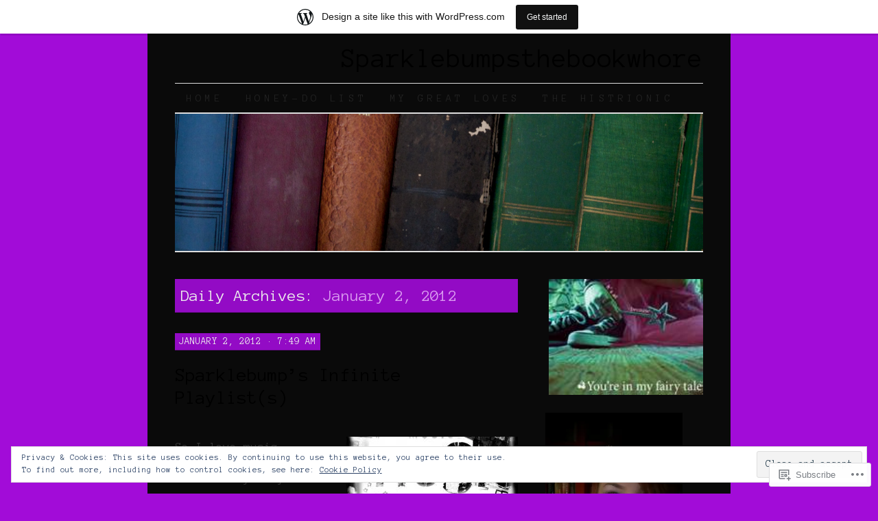

--- FILE ---
content_type: text/html; charset=UTF-8
request_url: https://sparklebumpsthebookwhore.wordpress.com/2012/01/02/
body_size: 24306
content:
<!DOCTYPE html>
<!--[if IE 7]>
<html id="ie7" lang="en">
<![endif]-->
<!--[if (gt IE 7) | (!IE)]><!-->
<html lang="en">
<!--<![endif]-->
<head>
<meta charset="UTF-8" />
<title>02 | January | 2012 | Sparklebumpsthebookwhore</title>
<link rel="profile" href="http://gmpg.org/xfn/11" />
<link rel="pingback" href="https://sparklebumpsthebookwhore.wordpress.com/xmlrpc.php" />
<script type="text/javascript">
  WebFontConfig = {"google":{"families":["Anonymous+Pro:r:latin,latin-ext","Anonymous+Pro:r,i,b,bi:latin,latin-ext"]},"api_url":"https:\/\/fonts-api.wp.com\/css"};
  (function() {
    var wf = document.createElement('script');
    wf.src = '/wp-content/plugins/custom-fonts/js/webfont.js';
    wf.type = 'text/javascript';
    wf.async = 'true';
    var s = document.getElementsByTagName('script')[0];
    s.parentNode.insertBefore(wf, s);
	})();
</script><style id="jetpack-custom-fonts-css">.wf-active #site-title a{font-weight:400;font-style:normal;font-weight:400;font-family:"Anonymous Pro",monospace}.wf-active body, .wf-active input, .wf-active textarea{font-size:18.2px;font-family:"Anonymous Pro",monospace}.wf-active #nav ul{font-size:15.6px}.wf-active .entry-meta{font-size:14.3px}.wf-active .wp-caption .wp-caption-text{font-size:14.3px}.wf-active .widget{font-size:15.6px}.wf-active .comment-author{font-size:22.1px}.wf-active .comment-meta, .wf-active .comment-meta a{font-size:15.6px}.wf-active .form-allowed-tags{font-size:15.6px}.wf-active #site-info{font-size:15.6px}.wf-active #site-generator{font-size:15.6px}@media print{.wf-active body{font-size:15.6px;font-family:"Anonymous Pro",monospace}}.wf-active #content-box h1, .wf-active h2, .wf-active h3, .wf-active h4, .wf-active h5, .wf-active h6, .wf-active th{font-style:normal;font-weight:400;font-family:"Anonymous Pro",monospace}.wf-active .page-title{font-style:normal;font-weight:400}.wf-active .page-title span{font-style:normal;font-weight:400}.wf-active .entry-title{font-style:normal;font-weight:400}.wf-active .entry-content h1{font-weight:400;font-style:normal}.wf-active .entry-content h2{font-style:normal;font-weight:400}.wf-active .entry-content h3{font-style:normal;font-weight:400}.wf-active .entry-content h4{font-style:normal;font-weight:400}.wf-active .entry-content h5, .wf-active .entry-content h6{font-weight:400;font-style:normal}.wf-active .entry-content h6{font-style:normal;font-weight:400}.wf-active .widget-title{font-style:normal;font-weight:400}.wf-active .sidebar-list h2{font-style:normal;font-weight:400}.wf-active #comments-title{font-style:normal;font-weight:400}.wf-active #reply-title{font-style:normal;font-weight:400}</style>
<meta name='robots' content='max-image-preview:large' />
<link rel='dns-prefetch' href='//s0.wp.com' />
<link rel='dns-prefetch' href='//af.pubmine.com' />
<link rel="alternate" type="application/rss+xml" title="Sparklebumpsthebookwhore &raquo; Feed" href="https://sparklebumpsthebookwhore.wordpress.com/feed/" />
<link rel="alternate" type="application/rss+xml" title="Sparklebumpsthebookwhore &raquo; Comments Feed" href="https://sparklebumpsthebookwhore.wordpress.com/comments/feed/" />
	<script type="text/javascript">
		/* <![CDATA[ */
		function addLoadEvent(func) {
			var oldonload = window.onload;
			if (typeof window.onload != 'function') {
				window.onload = func;
			} else {
				window.onload = function () {
					oldonload();
					func();
				}
			}
		}
		/* ]]> */
	</script>
	<link crossorigin='anonymous' rel='stylesheet' id='all-css-0-1' href='/_static/??/wp-content/mu-plugins/widgets/eu-cookie-law/templates/style.css,/wp-content/blog-plugins/marketing-bar/css/marketing-bar.css?m=1761640963j&cssminify=yes' type='text/css' media='all' />
<style id='wp-emoji-styles-inline-css'>

	img.wp-smiley, img.emoji {
		display: inline !important;
		border: none !important;
		box-shadow: none !important;
		height: 1em !important;
		width: 1em !important;
		margin: 0 0.07em !important;
		vertical-align: -0.1em !important;
		background: none !important;
		padding: 0 !important;
	}
/*# sourceURL=wp-emoji-styles-inline-css */
</style>
<link crossorigin='anonymous' rel='stylesheet' id='all-css-2-1' href='/wp-content/plugins/gutenberg-core/v22.2.0/build/styles/block-library/style.css?m=1764855221i&cssminify=yes' type='text/css' media='all' />
<style id='wp-block-library-inline-css'>
.has-text-align-justify {
	text-align:justify;
}
.has-text-align-justify{text-align:justify;}

/*# sourceURL=wp-block-library-inline-css */
</style><style id='global-styles-inline-css'>
:root{--wp--preset--aspect-ratio--square: 1;--wp--preset--aspect-ratio--4-3: 4/3;--wp--preset--aspect-ratio--3-4: 3/4;--wp--preset--aspect-ratio--3-2: 3/2;--wp--preset--aspect-ratio--2-3: 2/3;--wp--preset--aspect-ratio--16-9: 16/9;--wp--preset--aspect-ratio--9-16: 9/16;--wp--preset--color--black: #000000;--wp--preset--color--cyan-bluish-gray: #abb8c3;--wp--preset--color--white: #ffffff;--wp--preset--color--pale-pink: #f78da7;--wp--preset--color--vivid-red: #cf2e2e;--wp--preset--color--luminous-vivid-orange: #ff6900;--wp--preset--color--luminous-vivid-amber: #fcb900;--wp--preset--color--light-green-cyan: #7bdcb5;--wp--preset--color--vivid-green-cyan: #00d084;--wp--preset--color--pale-cyan-blue: #8ed1fc;--wp--preset--color--vivid-cyan-blue: #0693e3;--wp--preset--color--vivid-purple: #9b51e0;--wp--preset--gradient--vivid-cyan-blue-to-vivid-purple: linear-gradient(135deg,rgb(6,147,227) 0%,rgb(155,81,224) 100%);--wp--preset--gradient--light-green-cyan-to-vivid-green-cyan: linear-gradient(135deg,rgb(122,220,180) 0%,rgb(0,208,130) 100%);--wp--preset--gradient--luminous-vivid-amber-to-luminous-vivid-orange: linear-gradient(135deg,rgb(252,185,0) 0%,rgb(255,105,0) 100%);--wp--preset--gradient--luminous-vivid-orange-to-vivid-red: linear-gradient(135deg,rgb(255,105,0) 0%,rgb(207,46,46) 100%);--wp--preset--gradient--very-light-gray-to-cyan-bluish-gray: linear-gradient(135deg,rgb(238,238,238) 0%,rgb(169,184,195) 100%);--wp--preset--gradient--cool-to-warm-spectrum: linear-gradient(135deg,rgb(74,234,220) 0%,rgb(151,120,209) 20%,rgb(207,42,186) 40%,rgb(238,44,130) 60%,rgb(251,105,98) 80%,rgb(254,248,76) 100%);--wp--preset--gradient--blush-light-purple: linear-gradient(135deg,rgb(255,206,236) 0%,rgb(152,150,240) 100%);--wp--preset--gradient--blush-bordeaux: linear-gradient(135deg,rgb(254,205,165) 0%,rgb(254,45,45) 50%,rgb(107,0,62) 100%);--wp--preset--gradient--luminous-dusk: linear-gradient(135deg,rgb(255,203,112) 0%,rgb(199,81,192) 50%,rgb(65,88,208) 100%);--wp--preset--gradient--pale-ocean: linear-gradient(135deg,rgb(255,245,203) 0%,rgb(182,227,212) 50%,rgb(51,167,181) 100%);--wp--preset--gradient--electric-grass: linear-gradient(135deg,rgb(202,248,128) 0%,rgb(113,206,126) 100%);--wp--preset--gradient--midnight: linear-gradient(135deg,rgb(2,3,129) 0%,rgb(40,116,252) 100%);--wp--preset--font-size--small: 13px;--wp--preset--font-size--medium: 20px;--wp--preset--font-size--large: 36px;--wp--preset--font-size--x-large: 42px;--wp--preset--font-family--albert-sans: 'Albert Sans', sans-serif;--wp--preset--font-family--alegreya: Alegreya, serif;--wp--preset--font-family--arvo: Arvo, serif;--wp--preset--font-family--bodoni-moda: 'Bodoni Moda', serif;--wp--preset--font-family--bricolage-grotesque: 'Bricolage Grotesque', sans-serif;--wp--preset--font-family--cabin: Cabin, sans-serif;--wp--preset--font-family--chivo: Chivo, sans-serif;--wp--preset--font-family--commissioner: Commissioner, sans-serif;--wp--preset--font-family--cormorant: Cormorant, serif;--wp--preset--font-family--courier-prime: 'Courier Prime', monospace;--wp--preset--font-family--crimson-pro: 'Crimson Pro', serif;--wp--preset--font-family--dm-mono: 'DM Mono', monospace;--wp--preset--font-family--dm-sans: 'DM Sans', sans-serif;--wp--preset--font-family--dm-serif-display: 'DM Serif Display', serif;--wp--preset--font-family--domine: Domine, serif;--wp--preset--font-family--eb-garamond: 'EB Garamond', serif;--wp--preset--font-family--epilogue: Epilogue, sans-serif;--wp--preset--font-family--fahkwang: Fahkwang, sans-serif;--wp--preset--font-family--figtree: Figtree, sans-serif;--wp--preset--font-family--fira-sans: 'Fira Sans', sans-serif;--wp--preset--font-family--fjalla-one: 'Fjalla One', sans-serif;--wp--preset--font-family--fraunces: Fraunces, serif;--wp--preset--font-family--gabarito: Gabarito, system-ui;--wp--preset--font-family--ibm-plex-mono: 'IBM Plex Mono', monospace;--wp--preset--font-family--ibm-plex-sans: 'IBM Plex Sans', sans-serif;--wp--preset--font-family--ibarra-real-nova: 'Ibarra Real Nova', serif;--wp--preset--font-family--instrument-serif: 'Instrument Serif', serif;--wp--preset--font-family--inter: Inter, sans-serif;--wp--preset--font-family--josefin-sans: 'Josefin Sans', sans-serif;--wp--preset--font-family--jost: Jost, sans-serif;--wp--preset--font-family--libre-baskerville: 'Libre Baskerville', serif;--wp--preset--font-family--libre-franklin: 'Libre Franklin', sans-serif;--wp--preset--font-family--literata: Literata, serif;--wp--preset--font-family--lora: Lora, serif;--wp--preset--font-family--merriweather: Merriweather, serif;--wp--preset--font-family--montserrat: Montserrat, sans-serif;--wp--preset--font-family--newsreader: Newsreader, serif;--wp--preset--font-family--noto-sans-mono: 'Noto Sans Mono', sans-serif;--wp--preset--font-family--nunito: Nunito, sans-serif;--wp--preset--font-family--open-sans: 'Open Sans', sans-serif;--wp--preset--font-family--overpass: Overpass, sans-serif;--wp--preset--font-family--pt-serif: 'PT Serif', serif;--wp--preset--font-family--petrona: Petrona, serif;--wp--preset--font-family--piazzolla: Piazzolla, serif;--wp--preset--font-family--playfair-display: 'Playfair Display', serif;--wp--preset--font-family--plus-jakarta-sans: 'Plus Jakarta Sans', sans-serif;--wp--preset--font-family--poppins: Poppins, sans-serif;--wp--preset--font-family--raleway: Raleway, sans-serif;--wp--preset--font-family--roboto: Roboto, sans-serif;--wp--preset--font-family--roboto-slab: 'Roboto Slab', serif;--wp--preset--font-family--rubik: Rubik, sans-serif;--wp--preset--font-family--rufina: Rufina, serif;--wp--preset--font-family--sora: Sora, sans-serif;--wp--preset--font-family--source-sans-3: 'Source Sans 3', sans-serif;--wp--preset--font-family--source-serif-4: 'Source Serif 4', serif;--wp--preset--font-family--space-mono: 'Space Mono', monospace;--wp--preset--font-family--syne: Syne, sans-serif;--wp--preset--font-family--texturina: Texturina, serif;--wp--preset--font-family--urbanist: Urbanist, sans-serif;--wp--preset--font-family--work-sans: 'Work Sans', sans-serif;--wp--preset--spacing--20: 0.44rem;--wp--preset--spacing--30: 0.67rem;--wp--preset--spacing--40: 1rem;--wp--preset--spacing--50: 1.5rem;--wp--preset--spacing--60: 2.25rem;--wp--preset--spacing--70: 3.38rem;--wp--preset--spacing--80: 5.06rem;--wp--preset--shadow--natural: 6px 6px 9px rgba(0, 0, 0, 0.2);--wp--preset--shadow--deep: 12px 12px 50px rgba(0, 0, 0, 0.4);--wp--preset--shadow--sharp: 6px 6px 0px rgba(0, 0, 0, 0.2);--wp--preset--shadow--outlined: 6px 6px 0px -3px rgb(255, 255, 255), 6px 6px rgb(0, 0, 0);--wp--preset--shadow--crisp: 6px 6px 0px rgb(0, 0, 0);}:where(.is-layout-flex){gap: 0.5em;}:where(.is-layout-grid){gap: 0.5em;}body .is-layout-flex{display: flex;}.is-layout-flex{flex-wrap: wrap;align-items: center;}.is-layout-flex > :is(*, div){margin: 0;}body .is-layout-grid{display: grid;}.is-layout-grid > :is(*, div){margin: 0;}:where(.wp-block-columns.is-layout-flex){gap: 2em;}:where(.wp-block-columns.is-layout-grid){gap: 2em;}:where(.wp-block-post-template.is-layout-flex){gap: 1.25em;}:where(.wp-block-post-template.is-layout-grid){gap: 1.25em;}.has-black-color{color: var(--wp--preset--color--black) !important;}.has-cyan-bluish-gray-color{color: var(--wp--preset--color--cyan-bluish-gray) !important;}.has-white-color{color: var(--wp--preset--color--white) !important;}.has-pale-pink-color{color: var(--wp--preset--color--pale-pink) !important;}.has-vivid-red-color{color: var(--wp--preset--color--vivid-red) !important;}.has-luminous-vivid-orange-color{color: var(--wp--preset--color--luminous-vivid-orange) !important;}.has-luminous-vivid-amber-color{color: var(--wp--preset--color--luminous-vivid-amber) !important;}.has-light-green-cyan-color{color: var(--wp--preset--color--light-green-cyan) !important;}.has-vivid-green-cyan-color{color: var(--wp--preset--color--vivid-green-cyan) !important;}.has-pale-cyan-blue-color{color: var(--wp--preset--color--pale-cyan-blue) !important;}.has-vivid-cyan-blue-color{color: var(--wp--preset--color--vivid-cyan-blue) !important;}.has-vivid-purple-color{color: var(--wp--preset--color--vivid-purple) !important;}.has-black-background-color{background-color: var(--wp--preset--color--black) !important;}.has-cyan-bluish-gray-background-color{background-color: var(--wp--preset--color--cyan-bluish-gray) !important;}.has-white-background-color{background-color: var(--wp--preset--color--white) !important;}.has-pale-pink-background-color{background-color: var(--wp--preset--color--pale-pink) !important;}.has-vivid-red-background-color{background-color: var(--wp--preset--color--vivid-red) !important;}.has-luminous-vivid-orange-background-color{background-color: var(--wp--preset--color--luminous-vivid-orange) !important;}.has-luminous-vivid-amber-background-color{background-color: var(--wp--preset--color--luminous-vivid-amber) !important;}.has-light-green-cyan-background-color{background-color: var(--wp--preset--color--light-green-cyan) !important;}.has-vivid-green-cyan-background-color{background-color: var(--wp--preset--color--vivid-green-cyan) !important;}.has-pale-cyan-blue-background-color{background-color: var(--wp--preset--color--pale-cyan-blue) !important;}.has-vivid-cyan-blue-background-color{background-color: var(--wp--preset--color--vivid-cyan-blue) !important;}.has-vivid-purple-background-color{background-color: var(--wp--preset--color--vivid-purple) !important;}.has-black-border-color{border-color: var(--wp--preset--color--black) !important;}.has-cyan-bluish-gray-border-color{border-color: var(--wp--preset--color--cyan-bluish-gray) !important;}.has-white-border-color{border-color: var(--wp--preset--color--white) !important;}.has-pale-pink-border-color{border-color: var(--wp--preset--color--pale-pink) !important;}.has-vivid-red-border-color{border-color: var(--wp--preset--color--vivid-red) !important;}.has-luminous-vivid-orange-border-color{border-color: var(--wp--preset--color--luminous-vivid-orange) !important;}.has-luminous-vivid-amber-border-color{border-color: var(--wp--preset--color--luminous-vivid-amber) !important;}.has-light-green-cyan-border-color{border-color: var(--wp--preset--color--light-green-cyan) !important;}.has-vivid-green-cyan-border-color{border-color: var(--wp--preset--color--vivid-green-cyan) !important;}.has-pale-cyan-blue-border-color{border-color: var(--wp--preset--color--pale-cyan-blue) !important;}.has-vivid-cyan-blue-border-color{border-color: var(--wp--preset--color--vivid-cyan-blue) !important;}.has-vivid-purple-border-color{border-color: var(--wp--preset--color--vivid-purple) !important;}.has-vivid-cyan-blue-to-vivid-purple-gradient-background{background: var(--wp--preset--gradient--vivid-cyan-blue-to-vivid-purple) !important;}.has-light-green-cyan-to-vivid-green-cyan-gradient-background{background: var(--wp--preset--gradient--light-green-cyan-to-vivid-green-cyan) !important;}.has-luminous-vivid-amber-to-luminous-vivid-orange-gradient-background{background: var(--wp--preset--gradient--luminous-vivid-amber-to-luminous-vivid-orange) !important;}.has-luminous-vivid-orange-to-vivid-red-gradient-background{background: var(--wp--preset--gradient--luminous-vivid-orange-to-vivid-red) !important;}.has-very-light-gray-to-cyan-bluish-gray-gradient-background{background: var(--wp--preset--gradient--very-light-gray-to-cyan-bluish-gray) !important;}.has-cool-to-warm-spectrum-gradient-background{background: var(--wp--preset--gradient--cool-to-warm-spectrum) !important;}.has-blush-light-purple-gradient-background{background: var(--wp--preset--gradient--blush-light-purple) !important;}.has-blush-bordeaux-gradient-background{background: var(--wp--preset--gradient--blush-bordeaux) !important;}.has-luminous-dusk-gradient-background{background: var(--wp--preset--gradient--luminous-dusk) !important;}.has-pale-ocean-gradient-background{background: var(--wp--preset--gradient--pale-ocean) !important;}.has-electric-grass-gradient-background{background: var(--wp--preset--gradient--electric-grass) !important;}.has-midnight-gradient-background{background: var(--wp--preset--gradient--midnight) !important;}.has-small-font-size{font-size: var(--wp--preset--font-size--small) !important;}.has-medium-font-size{font-size: var(--wp--preset--font-size--medium) !important;}.has-large-font-size{font-size: var(--wp--preset--font-size--large) !important;}.has-x-large-font-size{font-size: var(--wp--preset--font-size--x-large) !important;}.has-albert-sans-font-family{font-family: var(--wp--preset--font-family--albert-sans) !important;}.has-alegreya-font-family{font-family: var(--wp--preset--font-family--alegreya) !important;}.has-arvo-font-family{font-family: var(--wp--preset--font-family--arvo) !important;}.has-bodoni-moda-font-family{font-family: var(--wp--preset--font-family--bodoni-moda) !important;}.has-bricolage-grotesque-font-family{font-family: var(--wp--preset--font-family--bricolage-grotesque) !important;}.has-cabin-font-family{font-family: var(--wp--preset--font-family--cabin) !important;}.has-chivo-font-family{font-family: var(--wp--preset--font-family--chivo) !important;}.has-commissioner-font-family{font-family: var(--wp--preset--font-family--commissioner) !important;}.has-cormorant-font-family{font-family: var(--wp--preset--font-family--cormorant) !important;}.has-courier-prime-font-family{font-family: var(--wp--preset--font-family--courier-prime) !important;}.has-crimson-pro-font-family{font-family: var(--wp--preset--font-family--crimson-pro) !important;}.has-dm-mono-font-family{font-family: var(--wp--preset--font-family--dm-mono) !important;}.has-dm-sans-font-family{font-family: var(--wp--preset--font-family--dm-sans) !important;}.has-dm-serif-display-font-family{font-family: var(--wp--preset--font-family--dm-serif-display) !important;}.has-domine-font-family{font-family: var(--wp--preset--font-family--domine) !important;}.has-eb-garamond-font-family{font-family: var(--wp--preset--font-family--eb-garamond) !important;}.has-epilogue-font-family{font-family: var(--wp--preset--font-family--epilogue) !important;}.has-fahkwang-font-family{font-family: var(--wp--preset--font-family--fahkwang) !important;}.has-figtree-font-family{font-family: var(--wp--preset--font-family--figtree) !important;}.has-fira-sans-font-family{font-family: var(--wp--preset--font-family--fira-sans) !important;}.has-fjalla-one-font-family{font-family: var(--wp--preset--font-family--fjalla-one) !important;}.has-fraunces-font-family{font-family: var(--wp--preset--font-family--fraunces) !important;}.has-gabarito-font-family{font-family: var(--wp--preset--font-family--gabarito) !important;}.has-ibm-plex-mono-font-family{font-family: var(--wp--preset--font-family--ibm-plex-mono) !important;}.has-ibm-plex-sans-font-family{font-family: var(--wp--preset--font-family--ibm-plex-sans) !important;}.has-ibarra-real-nova-font-family{font-family: var(--wp--preset--font-family--ibarra-real-nova) !important;}.has-instrument-serif-font-family{font-family: var(--wp--preset--font-family--instrument-serif) !important;}.has-inter-font-family{font-family: var(--wp--preset--font-family--inter) !important;}.has-josefin-sans-font-family{font-family: var(--wp--preset--font-family--josefin-sans) !important;}.has-jost-font-family{font-family: var(--wp--preset--font-family--jost) !important;}.has-libre-baskerville-font-family{font-family: var(--wp--preset--font-family--libre-baskerville) !important;}.has-libre-franklin-font-family{font-family: var(--wp--preset--font-family--libre-franklin) !important;}.has-literata-font-family{font-family: var(--wp--preset--font-family--literata) !important;}.has-lora-font-family{font-family: var(--wp--preset--font-family--lora) !important;}.has-merriweather-font-family{font-family: var(--wp--preset--font-family--merriweather) !important;}.has-montserrat-font-family{font-family: var(--wp--preset--font-family--montserrat) !important;}.has-newsreader-font-family{font-family: var(--wp--preset--font-family--newsreader) !important;}.has-noto-sans-mono-font-family{font-family: var(--wp--preset--font-family--noto-sans-mono) !important;}.has-nunito-font-family{font-family: var(--wp--preset--font-family--nunito) !important;}.has-open-sans-font-family{font-family: var(--wp--preset--font-family--open-sans) !important;}.has-overpass-font-family{font-family: var(--wp--preset--font-family--overpass) !important;}.has-pt-serif-font-family{font-family: var(--wp--preset--font-family--pt-serif) !important;}.has-petrona-font-family{font-family: var(--wp--preset--font-family--petrona) !important;}.has-piazzolla-font-family{font-family: var(--wp--preset--font-family--piazzolla) !important;}.has-playfair-display-font-family{font-family: var(--wp--preset--font-family--playfair-display) !important;}.has-plus-jakarta-sans-font-family{font-family: var(--wp--preset--font-family--plus-jakarta-sans) !important;}.has-poppins-font-family{font-family: var(--wp--preset--font-family--poppins) !important;}.has-raleway-font-family{font-family: var(--wp--preset--font-family--raleway) !important;}.has-roboto-font-family{font-family: var(--wp--preset--font-family--roboto) !important;}.has-roboto-slab-font-family{font-family: var(--wp--preset--font-family--roboto-slab) !important;}.has-rubik-font-family{font-family: var(--wp--preset--font-family--rubik) !important;}.has-rufina-font-family{font-family: var(--wp--preset--font-family--rufina) !important;}.has-sora-font-family{font-family: var(--wp--preset--font-family--sora) !important;}.has-source-sans-3-font-family{font-family: var(--wp--preset--font-family--source-sans-3) !important;}.has-source-serif-4-font-family{font-family: var(--wp--preset--font-family--source-serif-4) !important;}.has-space-mono-font-family{font-family: var(--wp--preset--font-family--space-mono) !important;}.has-syne-font-family{font-family: var(--wp--preset--font-family--syne) !important;}.has-texturina-font-family{font-family: var(--wp--preset--font-family--texturina) !important;}.has-urbanist-font-family{font-family: var(--wp--preset--font-family--urbanist) !important;}.has-work-sans-font-family{font-family: var(--wp--preset--font-family--work-sans) !important;}
/*# sourceURL=global-styles-inline-css */
</style>

<style id='classic-theme-styles-inline-css'>
/*! This file is auto-generated */
.wp-block-button__link{color:#fff;background-color:#32373c;border-radius:9999px;box-shadow:none;text-decoration:none;padding:calc(.667em + 2px) calc(1.333em + 2px);font-size:1.125em}.wp-block-file__button{background:#32373c;color:#fff;text-decoration:none}
/*# sourceURL=/wp-includes/css/classic-themes.min.css */
</style>
<link crossorigin='anonymous' rel='stylesheet' id='all-css-4-1' href='/_static/??-eJx9kN1uwzAIhV+oBGWp+nMx9Vkch3m0dmwZ0rRvX7pq66ZVuUGAzscBcC7g86g0KpY4BR4Ffe5j9ifBt6bdNS0IpxIJKp2bNQ4s+qMA0Wukxous8NegNMFzViXrp+L0rkg0sKNIyWRL2MxDIDVcvnNQuiwjxWyg70slEbCYeEqgn+Yl/7hHG8vUY+Hoa57x9SkvhD7HXAUHV09L+1SyHwVLw9cVz3IJCpTBPuuU8/ingI/ouN7RQ3pvt+t2s++6bne8AfTkpvk=&cssminify=yes' type='text/css' media='all' />
<style id='jetpack-global-styles-frontend-style-inline-css'>
:root { --font-headings: unset; --font-base: unset; --font-headings-default: -apple-system,BlinkMacSystemFont,"Segoe UI",Roboto,Oxygen-Sans,Ubuntu,Cantarell,"Helvetica Neue",sans-serif; --font-base-default: -apple-system,BlinkMacSystemFont,"Segoe UI",Roboto,Oxygen-Sans,Ubuntu,Cantarell,"Helvetica Neue",sans-serif;}
/*# sourceURL=jetpack-global-styles-frontend-style-inline-css */
</style>
<link crossorigin='anonymous' rel='stylesheet' id='all-css-6-1' href='/wp-content/themes/h4/global.css?m=1420737423i&cssminify=yes' type='text/css' media='all' />
<script type="text/javascript" id="wpcom-actionbar-placeholder-js-extra">
/* <![CDATA[ */
var actionbardata = {"siteID":"26763103","postID":"0","siteURL":"https://sparklebumpsthebookwhore.wordpress.com","xhrURL":"https://sparklebumpsthebookwhore.wordpress.com/wp-admin/admin-ajax.php","nonce":"bace8c0cd9","isLoggedIn":"","statusMessage":"","subsEmailDefault":"instantly","proxyScriptUrl":"https://s0.wp.com/wp-content/js/wpcom-proxy-request.js?m=1513050504i&amp;ver=20211021","i18n":{"followedText":"New posts from this site will now appear in your \u003Ca href=\"https://wordpress.com/reader\"\u003EReader\u003C/a\u003E","foldBar":"Collapse this bar","unfoldBar":"Expand this bar","shortLinkCopied":"Shortlink copied to clipboard."}};
//# sourceURL=wpcom-actionbar-placeholder-js-extra
/* ]]> */
</script>
<script type="text/javascript" id="jetpack-mu-wpcom-settings-js-before">
/* <![CDATA[ */
var JETPACK_MU_WPCOM_SETTINGS = {"assetsUrl":"https://s0.wp.com/wp-content/mu-plugins/jetpack-mu-wpcom-plugin/sun/jetpack_vendor/automattic/jetpack-mu-wpcom/src/build/"};
//# sourceURL=jetpack-mu-wpcom-settings-js-before
/* ]]> */
</script>
<script crossorigin='anonymous' type='text/javascript'  src='/_static/??/wp-content/js/rlt-proxy.js,/wp-content/blog-plugins/wordads-classes/js/cmp/v2/cmp-non-gdpr.js?m=1720530689j'></script>
<script type="text/javascript" id="rlt-proxy-js-after">
/* <![CDATA[ */
	rltInitialize( {"token":null,"iframeOrigins":["https:\/\/widgets.wp.com"]} );
//# sourceURL=rlt-proxy-js-after
/* ]]> */
</script>
<link rel="EditURI" type="application/rsd+xml" title="RSD" href="https://sparklebumpsthebookwhore.wordpress.com/xmlrpc.php?rsd" />
<meta name="generator" content="WordPress.com" />

<!-- Jetpack Open Graph Tags -->
<meta property="og:type" content="website" />
<meta property="og:title" content="January 2, 2012 &#8211; Sparklebumpsthebookwhore" />
<meta property="og:site_name" content="Sparklebumpsthebookwhore" />
<meta property="og:image" content="https://sparklebumpsthebookwhore.wordpress.com/wp-content/uploads/2015/10/cropped-imag1000_1_1_1_1.jpg?w=200" />
<meta property="og:image:width" content="200" />
<meta property="og:image:height" content="200" />
<meta property="og:image:alt" content="" />
<meta property="og:locale" content="en_US" />
<meta property="fb:app_id" content="249643311490" />

<!-- End Jetpack Open Graph Tags -->
<link rel='openid.server' href='https://sparklebumpsthebookwhore.wordpress.com/?openidserver=1' />
<link rel='openid.delegate' href='https://sparklebumpsthebookwhore.wordpress.com/' />
<link rel="search" type="application/opensearchdescription+xml" href="https://sparklebumpsthebookwhore.wordpress.com/osd.xml" title="Sparklebumpsthebookwhore" />
<link rel="search" type="application/opensearchdescription+xml" href="https://s1.wp.com/opensearch.xml" title="WordPress.com" />
<meta name="theme-color" content="#a20cd8" />
<meta name="description" content="1 post published by sparklebumps on January 2, 2012" />
<style type="text/css" id="custom-background-css">
body.custom-background { background-color: #a20cd8; }
</style>
	<script type="text/javascript">
/* <![CDATA[ */
var wa_client = {}; wa_client.cmd = []; wa_client.config = { 'blog_id': 26763103, 'blog_language': 'en', 'is_wordads': false, 'hosting_type': 0, 'afp_account_id': null, 'afp_host_id': 5038568878849053, 'theme': 'pub/pilcrow', '_': { 'title': 'Advertisement', 'privacy_settings': 'Privacy Settings' }, 'formats': [ 'belowpost', 'bottom_sticky', 'sidebar_sticky_right', 'sidebar', 'gutenberg_rectangle', 'gutenberg_leaderboard', 'gutenberg_mobile_leaderboard', 'gutenberg_skyscraper' ] };
/* ]]> */
</script>
		<script type="text/javascript">

			window.doNotSellCallback = function() {

				var linkElements = [
					'a[href="https://wordpress.com/?ref=footer_blog"]',
					'a[href="https://wordpress.com/?ref=footer_website"]',
					'a[href="https://wordpress.com/?ref=vertical_footer"]',
					'a[href^="https://wordpress.com/?ref=footer_segment_"]',
				].join(',');

				var dnsLink = document.createElement( 'a' );
				dnsLink.href = 'https://wordpress.com/advertising-program-optout/';
				dnsLink.classList.add( 'do-not-sell-link' );
				dnsLink.rel = 'nofollow';
				dnsLink.style.marginLeft = '0.5em';
				dnsLink.textContent = 'Do Not Sell or Share My Personal Information';

				var creditLinks = document.querySelectorAll( linkElements );

				if ( 0 === creditLinks.length ) {
					return false;
				}

				Array.prototype.forEach.call( creditLinks, function( el ) {
					el.insertAdjacentElement( 'afterend', dnsLink );
				});

				return true;
			};

		</script>
		<style type="text/css" id="custom-colors-css">body, .infinite-scroll .infinite-loader { color: #FFFFFF;}
.entry-content h3, #wrapper .sticky .entry-content h3 { color: #EDEDED;}
blockquote { color: #EDEDED;}
#wrapper .sticky .entry-content,#wrapper .entry-meta,#wrapper .entry-links,#wrapper .widget ul,#wrapper .entry-meta a,#wrapper .entry-links a, #wrapper .widget ul a, .entry-meta a, .page-link a:link, .page-link a:visited { color: #EDEDED;}
body #wrapper, #wrapper .infinite-scroll .infinite-loader { color: #333333;}
#wrapper .entry-content h3 { color: #333333;}
#wrapper .page-link a:link, #wrapper .page-link a:visited { color: #333333;}
#nav a { color: #FFFFFF;}
#wrapper #nav a { color: #222222;}
#wrapper #nav ul ul a { color: #919191;}
.sidebar-list h2 { color: #EDEDED;}
#nav .current_page_item a, #nav li:hover > a, #nav ul ul *:hover > a { color: #FFFFFF;}
#wrapper #nav .current_page_item a, #wrapper #nav li:hover > a, #wrapper #nav ul ul *:hover > a { color: #FFFFFF;}
.entry-title a { color: #FFFFFF;}
.page-link, .page-title, #site-title a { color: #EDEDED;}
#wrapper .entry-title a { color: #000000;}
#wrapper .page-link, #wrapper #site-title a { color: #000000;}
body, .sticky .page-link a { background-color: #a20cd8;}
.sticky .entry-content, .entry-links, .widget ul, blockquote, .page-title, .entry-meta, #infinite-handle span { background-color: #930BC5;}
.sticky .entry-content, .entry-links, .widget ul, blockquote, .page-title, .entry-meta, .sticky .page-link a { border-bottom-color: #7E09A8;}
#infinite-handle span { border-color: #7E09A8;}
.widget-title, .page-title span { color: #DA9CF0;}
#wrapper .widget-title { color: #A20CD8;}
.sticky .entry-links { border-top-color: #a20cd8;}
</style>
<link rel="icon" href="https://sparklebumpsthebookwhore.wordpress.com/wp-content/uploads/2015/10/cropped-imag1000_1_1_1_1.jpg?w=32" sizes="32x32" />
<link rel="icon" href="https://sparklebumpsthebookwhore.wordpress.com/wp-content/uploads/2015/10/cropped-imag1000_1_1_1_1.jpg?w=192" sizes="192x192" />
<link rel="apple-touch-icon" href="https://sparklebumpsthebookwhore.wordpress.com/wp-content/uploads/2015/10/cropped-imag1000_1_1_1_1.jpg?w=180" />
<meta name="msapplication-TileImage" content="https://sparklebumpsthebookwhore.wordpress.com/wp-content/uploads/2015/10/cropped-imag1000_1_1_1_1.jpg?w=270" />
<script type="text/javascript">
	window.google_analytics_uacct = "UA-52447-2";
</script>

<script type="text/javascript">
	var _gaq = _gaq || [];
	_gaq.push(['_setAccount', 'UA-52447-2']);
	_gaq.push(['_gat._anonymizeIp']);
	_gaq.push(['_setDomainName', 'wordpress.com']);
	_gaq.push(['_initData']);
	_gaq.push(['_trackPageview']);

	(function() {
		var ga = document.createElement('script'); ga.type = 'text/javascript'; ga.async = true;
		ga.src = ('https:' == document.location.protocol ? 'https://ssl' : 'http://www') + '.google-analytics.com/ga.js';
		(document.getElementsByTagName('head')[0] || document.getElementsByTagName('body')[0]).appendChild(ga);
	})();
</script>
<link crossorigin='anonymous' rel='stylesheet' id='all-css-0-3' href='/wp-content/mu-plugins/jetpack-plugin/sun/_inc/build/subscriptions/subscriptions.min.css?m=1753981412i&cssminify=yes' type='text/css' media='all' />
</head>

<body class="archive date custom-background wp-theme-pubpilcrow customizer-styles-applied two-column content-sidebar color-dark jetpack-reblog-enabled has-marketing-bar has-marketing-bar-theme-pilcrow">
<div id="wrapper"><div id="container" class="hfeed">
	<div id="page" class="blog">
		<div id="header">
						<div id="site-title">
				<span>
					<a href="https://sparklebumpsthebookwhore.wordpress.com/" title="Sparklebumpsthebookwhore" rel="home">Sparklebumpsthebookwhore</a>
				</span>
			</div>

			<div id="nav" role="navigation">
			  				<div class="skip-link screen-reader-text"><a href="#content" title="Skip to content">Skip to content</a></div>
								<div class="menu"><ul>
<li ><a href="https://sparklebumpsthebookwhore.wordpress.com/">Home</a></li><li class="page_item page-item-357"><a href="https://sparklebumpsthebookwhore.wordpress.com/honey-do-list/">Honey-Do List</a></li>
<li class="page_item page-item-278"><a href="https://sparklebumpsthebookwhore.wordpress.com/my-great-loves/">My Great Loves</a></li>
<li class="page_item page-item-2"><a href="https://sparklebumpsthebookwhore.wordpress.com/about/">The Histrionic</a></li>
</ul></div>
			</div><!-- #nav -->

			<div id="pic">
				<a href="https://sparklebumpsthebookwhore.wordpress.com/" rel="home">
										<img src="https://s0.wp.com/wp-content/themes/pub/pilcrow/images/headers/books.jpg?m=1391151917i" width="770" height="200" alt="" />
								</a>
			</div><!-- #pic -->
		</div><!-- #header -->

		<div id="content-box">

<div id="content-container">
	<div id="content" role="main">

		
		<h1 class="page-title archive-head">
			Daily Archives: <span>January 2, 2012</span>		</h1>

		
<div id="post-790" class="post-790 post type-post status-publish format-standard hentry category-entertainment-2 category-humor category-life-2 category-love category-music category-uncategorized tag-humor-2 tag-jackyl tag-lita-ford tag-love-songs tag-music tag-playlists tag-steel-panther">
	<div class="entry-meta">

		January 2, 2012 &middot; 7:49 am	</div><!-- .entry-meta -->

	<h2 class="entry-title"><a href="https://sparklebumpsthebookwhore.wordpress.com/2012/01/02/sparklebumps-infinite-playlists/" rel="bookmark">Sparklebump&#8217;s Infinite Playlist(s)</a></h2>	<div class="entry entry-content">
		<div class="cs-rating pd-rating" id="pd_rating_holder_4947196_post_790"></div><br/><p><a href="http://i1192.photobucket.com/albums/aa323/AutumnNicole16/no_music.jpg"><img class="alignright" title="music" src="https://i0.wp.com/i1192.photobucket.com/albums/aa323/AutumnNicole16/no_music.jpg" alt="" width="250" height="137" /></a>So I love music.</p>
<p>I love many many KINDS of music.</p>
<p>I have almost 700 songs on my MP3 player, and I should really make some playlists, but I like to just put it on shuffle and see what happens.</p>
<p>Here are what my playlists would be if I had them&#8230;.</p>
<p><strong>Songs I Crank Up:</strong></p>
<p><em>Everybody Loves Eileen-</em> by Steelheart</p>
<p><em>Counterfeit God</em>&#8211; by Black Label Society</p>
<p><em>She Loves my Cock</em>&#8211; by Jackyl</p>
<p><em>Legs Up</em>&#8211; by Smashed Gladys</p>
<p><em>Holy Man</em>&#8211; by Lita Ford</p>
<p><em>Tie Your Mother Down- </em>by Queen</p>
<p><em>Share the Ride</em>&#8211; by The Black Crowes</p>
<p><em>Nonstop to Nowhere</em>&#8211; by Faster Pussycat</p>
<p><strong></strong></p>
<p><strong>Songs About Me:</strong></p>
<p><em>Dirty Little Mind- </em>by Jackyl</p>
<p><strong>About Me</strong> lyric: &#8220;She&#8217;s got a dirty little mind.&#8221; (Duh)</p>
<p><em>Drink in My Hand</em>: by Eric Church</p>
<p><strong>About Me </strong>lyric: &#8220;If you wanna impress me, Baby, here&#8217;s my plan, all you gotta do is put a drink  in my hand.&#8221;</p>
<p><em>Crazy Bitch</em>&#8211; by Buckcherry</p>
<p><strong>About Me</strong> lyric: &#8220;You&#8217;re a crazy bitch, but you fuck so good I&#8217;m on top of it.&#8221; (I&#8217;m not bragging- that&#8217;s what I&#8217;ve been told.)</p>
<p><em>When You&#8217;re On Top-</em> by the Wallflowers</p>
<p><strong>About Me</strong> lyric:  &#8220;Nothing&#8217;s ever as good as when you&#8217;re on top.&#8221; (Again, that&#8217;s what I&#8217;ve been told.)</p>
<p><em>Chrome-</em> by Trace Adkins</p>
<p><strong>About Me </strong>lyric: &#8220;Her favorite color is chrome.&#8221; (Because it&#8217;s shiny.)</p>
<p><em>Black No.1- </em>by Type O Negative</p>
<p><strong>About Me</strong> lyric: &#8220;She&#8217;s in love with herself, she likes the dark.&#8221;</p>
<p><em>She Goes Down</em>&#8211; by Motley Crue</p>
<p><strong>About Me</strong> lyric: &#8220;She goes down all night long.&#8221; 🙂</p>
<p><em>Gold</em>&#8211; by Prince</p>
<p><strong>About Me </strong>lyric: &#8220;All that glitters ain&#8217;t gold.&#8221;</p>
<p><em>Goddamn Devil</em>&#8211; by Ugly Kid Joe</p>
<p><strong>About Me</strong> lyric: &#8220;I&#8217;m the goddman devil, and I do it for free.&#8221;</p>
<p><em>I Get Off</em>&#8211; by Halestorm</p>
<p><strong>About Me </strong>lyric: &#8220;I get off on you getting off on me.&#8221;</p>
<p><em>Jesus and Gravity- </em>by Dolly Parton</p>
<p><strong>About Me </strong>lyric: &#8220;I&#8217;ve got somethin&#8217; liftin&#8217; me up, somethin&#8217; holdin&#8217; me down, somethin&#8217; to give me wings, somethin&#8217; to keep my feet on the ground&#8230; I got Jesus and gravity.&#8221;</p>
<p>&nbsp;</p>
<p><strong>My Rockstar&#8217;s Love Song List:</strong></p>
<p><em>What Love Can Do</em>&#8211; by Warrant</p>
<p><strong>Love</strong> lyric: &#8220;I used to dream x-rated, now I only dream of you in my arms&#8230;. It makes us crazy, makes us blind, makes me call your phone a hundred times- that&#8217;s what love can do.&#8221;</p>
<p><em>Girl From Oklahoma- </em>by Steel Panther</p>
<p><strong>Love</strong> lyric : &#8220;Baby suck my balls all night.&#8221;</p>
<p><em>Tonight- </em>by Sugarland</p>
<p><strong>Love </strong>lyric: &#8220;I know how it feels to breath with you beside me.&#8221;</p>
<p><em>All I&#8217;m Dreamin&#8217; Of-</em> by Black Stone Cherry</p>
<p><strong>Love</strong> lyric: &#8220;All I&#8217;m dreamin&#8217; of is good times, good friends, and somebody to love.&#8221;</p>
<p><em>Take It Easy</em>&#8211; by Andy Taylor</p>
<p><strong>Love</strong> lyric: &#8220;Always love the clothes you wear, I can&#8217;t say that you turn me on, but why not stay all night long?&#8221;</p>
<p><em>Give Me Love</em>&#8211; by Jasmine Cain</p>
<p><strong>Love </strong>lyric: &#8220;You call to say you need attention, you know it&#8217;s more than I can give&#8230;.. I hear you whisper in the night,&#8217; Give me love, give me peace, let me have a voice to speak.'&#8221; (He&#8217;s right. I DO need alot of attention)</p>
<p><em>So Hott</em>&#8211; by Kid Rock</p>
<p><strong>Love</strong> lyric: &#8220;I want to fuck you like I&#8217;m never gonna see you again.&#8221;</p>
<p>&nbsp;</p>
<p><strong>My Karaoke List:</strong></p>
<p><em>A Broken Wing-</em> by Martine McBride</p>
<p><em>Don&#8217;t Stop Believin&#8217;-</em> by Journey (technically, I like the Steel Panther version better)</p>
<p><em>The Way You Make Me Feel</em>&#8211; by Michael Jackson (Hee-hoo!)</p>
<p><em>Heartbreaker</em>&#8211; by Pat Benatar</p>
<p><em>If Looks Could Kill</em>&#8211; by Heart</p>
<p><em>Hot Child in the City</em>&#8211; by Nick Gilder</p>
<p><em>Adonai-</em> by Avalon</p>
<p><em>Love is Forever</em>&#8211; by Slaughter</p>
<p><strong></strong></p>
<p><strong>&#8220;Fuck you&#8221; songs:</strong></p>
<p><em>Fuck You-</em> by Cee Lo Green (obviously)</p>
<p><em>Riptide</em>&#8211; by Sick Puppies</p>
<p><strong>Fuck You </strong>lyric: &#8220;I won&#8217;t justify the way I live my life&#8230;.&#8217;cause you&#8217;re the one drowning, I like where I&#8217;m at on my back floating down in my own riptide,. The water is fine.&#8221;</p>
<p><em>Devil in Disguise</em>&#8211; by Danielia Cotton</p>
<p><strong>Fuck You</strong> lyric: &#8220;The last thing you&#8217;ll see of my is my backside.&#8221;</p>
<p><em>The Inside</em>&#8211; by Jasmine Cain</p>
<p><strong>Fuck You </strong>lyric: &#8220;You&#8217;re tryin&#8217; so damn hard to make me belive you got somethin&#8217; I need , as if I give a shit.&#8221;</p>
<p><em>Uprising-</em>by Muse</p>
<p><strong>Fuck You </strong>lyric: &#8220;They will not control us, we will be victorious.&#8221;</p>
<p><em>The Emperor&#8217;s New Clothes</em>&#8211; by Sinnead o&#8217;Connor</p>
<p><strong>Fuck You </strong>lyric: &#8220;I will live by my own policies&#8230;. through their words they will be exposed.&#8221;</p>
<p>&nbsp;</p>
<p>I may have to do a part two to this&#8230;</p>
<p>&nbsp;</p>
<p>&nbsp;</p>
<p>&nbsp;</p>
<p>&nbsp;</p>
<div id="jp-post-flair" class="sharedaddy sd-rating-enabled sd-sharing-enabled"></div>			</div><!-- .entry-content -->
	
	<div class="entry-links">
		<p class="comment-number"><a href="https://sparklebumpsthebookwhore.wordpress.com/2012/01/02/sparklebumps-infinite-playlists/#comments">17 Comments</a></p>

					<p class="entry-categories tagged">Filed under <a href="https://sparklebumpsthebookwhore.wordpress.com/category/entertainment-2/" rel="category tag">Entertainment</a>, <a href="https://sparklebumpsthebookwhore.wordpress.com/category/humor/" rel="category tag">Humor</a>, <a href="https://sparklebumpsthebookwhore.wordpress.com/category/life-2/" rel="category tag">Life</a>, <a href="https://sparklebumpsthebookwhore.wordpress.com/category/love/" rel="category tag">Love</a>, <a href="https://sparklebumpsthebookwhore.wordpress.com/category/music/" rel="category tag">music</a>, <a href="https://sparklebumpsthebookwhore.wordpress.com/category/uncategorized/" rel="category tag">Uncategorized</a></p>
			<p class="entry-tags tagged">Tagged as <a href="https://sparklebumpsthebookwhore.wordpress.com/tag/humor-2/" rel="tag">humor</a>, <a href="https://sparklebumpsthebookwhore.wordpress.com/tag/jackyl/" rel="tag">Jackyl</a>, <a href="https://sparklebumpsthebookwhore.wordpress.com/tag/lita-ford/" rel="tag">Lita Ford</a>, <a href="https://sparklebumpsthebookwhore.wordpress.com/tag/love-songs/" rel="tag">love songs</a>, <a href="https://sparklebumpsthebookwhore.wordpress.com/tag/music/" rel="tag">music</a>, <a href="https://sparklebumpsthebookwhore.wordpress.com/tag/playlists/" rel="tag">playlists</a>, <a href="https://sparklebumpsthebookwhore.wordpress.com/tag/steel-panther/" rel="tag">Steel Panther</a><br /></p>
			</div><!-- .entry-links -->

</div><!-- #post-## -->



	</div><!-- #content -->
</div><!-- #content-container -->


	<div id="sidebar" class="widget-area" role="complementary">
				<ul class="xoxo sidebar-list">

			<li id="media_image-3" class="widget widget_media_image"><style>.widget.widget_media_image { overflow: hidden; }.widget.widget_media_image img { height: auto; max-width: 100%; }</style><a href="http://i1.glitter-graphics.org/pub/2128/2128181ovvau0jhuy.jpg"><img class="image alignright" src="http://i1.glitter-graphics.org/pub/2128/2128181ovvau0jhuy.jpg" alt="" width="225" height="150" /></a></li><li id="media_image-4" class="widget widget_media_image"><style>.widget.widget_media_image { overflow: hidden; }.widget.widget_media_image img { height: auto; max-width: 100%; }</style><img width="200" height="300" src="https://sparklebumpsthebookwhore.wordpress.com/wp-content/uploads/2012/04/100_19261.jpg?w=200" class="image wp-image-1091 alignnone attachment-215x300 size-215x300" alt="" style="max-width: 100%; height: auto;" decoding="async" loading="lazy" srcset="https://sparklebumpsthebookwhore.wordpress.com/wp-content/uploads/2012/04/100_19261.jpg?w=200 200w, https://sparklebumpsthebookwhore.wordpress.com/wp-content/uploads/2012/04/100_19261.jpg?w=400 400w, https://sparklebumpsthebookwhore.wordpress.com/wp-content/uploads/2012/04/100_19261.jpg?w=100 100w" sizes="(max-width: 200px) 100vw, 200px" data-attachment-id="1091" data-permalink="https://sparklebumpsthebookwhore.wordpress.com/100_1926-2/" data-orig-file="https://sparklebumpsthebookwhore.wordpress.com/wp-content/uploads/2012/04/100_19261.jpg" data-orig-size="2038,3056" data-comments-opened="1" data-image-meta="{&quot;aperture&quot;:&quot;2.8&quot;,&quot;credit&quot;:&quot;&quot;,&quot;camera&quot;:&quot;KODAK EASYSHARE M753 ZOOM DIGITAL CAMERA&quot;,&quot;caption&quot;:&quot;&quot;,&quot;created_timestamp&quot;:&quot;1335785989&quot;,&quot;copyright&quot;:&quot;&quot;,&quot;focal_length&quot;:&quot;6.1999998092651&quot;,&quot;iso&quot;:&quot;80&quot;,&quot;shutter_speed&quot;:&quot;0.015625&quot;,&quot;title&quot;:&quot;&quot;}" data-image-title="100_1926" data-image-description="" data-image-caption="" data-medium-file="https://sparklebumpsthebookwhore.wordpress.com/wp-content/uploads/2012/04/100_19261.jpg?w=200" data-large-file="https://sparklebumpsthebookwhore.wordpress.com/wp-content/uploads/2012/04/100_19261.jpg?w=500" /></li><li id="text-6" class="widget widget_text">			<div class="textwidget">What would happen if one woman told the truth about her life? The whole world would split open. -Muriel Rukeyser</div>
		</li><li id="wp_tag_cloud-2" class="widget wp_widget_tag_cloud"><h3 class="widget-title">Tags</h3><a href="https://sparklebumpsthebookwhore.wordpress.com/tag/aging/" class="tag-cloud-link tag-link-17218 tag-link-position-1" style="font-size: 9.2659574468085pt;" aria-label="aging (8 items)">aging</a>
<a href="https://sparklebumpsthebookwhore.wordpress.com/tag/angelina/" class="tag-cloud-link tag-link-177659 tag-link-position-2" style="font-size: 8.5212765957447pt;" aria-label="Angelina (6 items)">Angelina</a>
<a href="https://sparklebumpsthebookwhore.wordpress.com/tag/attraction/" class="tag-cloud-link tag-link-61874 tag-link-position-3" style="font-size: 8.8936170212766pt;" aria-label="attraction (7 items)">attraction</a>
<a href="https://sparklebumpsthebookwhore.wordpress.com/tag/babies/" class="tag-cloud-link tag-link-8848 tag-link-position-4" style="font-size: 11.351063829787pt;" aria-label="babies (16 items)">babies</a>
<a href="https://sparklebumpsthebookwhore.wordpress.com/tag/beauty/" class="tag-cloud-link tag-link-1885 tag-link-position-5" style="font-size: 12.170212765957pt;" aria-label="Beauty (21 items)">Beauty</a>
<a href="https://sparklebumpsthebookwhore.wordpress.com/tag/birthdays/" class="tag-cloud-link tag-link-10292 tag-link-position-6" style="font-size: 8.8936170212766pt;" aria-label="birthdays (7 items)">birthdays</a>
<a href="https://sparklebumpsthebookwhore.wordpress.com/tag/blogging/" class="tag-cloud-link tag-link-91 tag-link-position-7" style="font-size: 10.755319148936pt;" aria-label="blogging (13 items)">blogging</a>
<a href="https://sparklebumpsthebookwhore.wordpress.com/tag/blowjobs/" class="tag-cloud-link tag-link-19911 tag-link-position-8" style="font-size: 8pt;" aria-label="Blowjobs (5 items)">Blowjobs</a>
<a href="https://sparklebumpsthebookwhore.wordpress.com/tag/boobies/" class="tag-cloud-link tag-link-326963 tag-link-position-9" style="font-size: 9.2659574468085pt;" aria-label="Boobies (8 items)">Boobies</a>
<a href="https://sparklebumpsthebookwhore.wordpress.com/tag/boobs/" class="tag-cloud-link tag-link-36272 tag-link-position-10" style="font-size: 9.6382978723404pt;" aria-label="boobs (9 items)">boobs</a>
<a href="https://sparklebumpsthebookwhore.wordpress.com/tag/books/" class="tag-cloud-link tag-link-178 tag-link-position-11" style="font-size: 14.255319148936pt;" aria-label="Books (41 items)">Books</a>
<a href="https://sparklebumpsthebookwhore.wordpress.com/tag/bookstore/" class="tag-cloud-link tag-link-249819 tag-link-position-12" style="font-size: 8pt;" aria-label="bookstore (5 items)">bookstore</a>
<a href="https://sparklebumpsthebookwhore.wordpress.com/tag/bosses/" class="tag-cloud-link tag-link-91766 tag-link-position-13" style="font-size: 8.8936170212766pt;" aria-label="Bosses (7 items)">Bosses</a>
<a href="https://sparklebumpsthebookwhore.wordpress.com/tag/carrie-underwood/" class="tag-cloud-link tag-link-189545 tag-link-position-14" style="font-size: 8pt;" aria-label="Carrie Underwood (5 items)">Carrie Underwood</a>
<a href="https://sparklebumpsthebookwhore.wordpress.com/tag/childhood/" class="tag-cloud-link tag-link-28433 tag-link-position-15" style="font-size: 9.936170212766pt;" aria-label="childhood (10 items)">childhood</a>
<a href="https://sparklebumpsthebookwhore.wordpress.com/tag/children/" class="tag-cloud-link tag-link-1343 tag-link-position-16" style="font-size: 11.127659574468pt;" aria-label="Children (15 items)">Children</a>
<a href="https://sparklebumpsthebookwhore.wordpress.com/tag/chris-meloni/" class="tag-cloud-link tag-link-672941 tag-link-position-17" style="font-size: 13.287234042553pt;" aria-label="Chris Meloni (30 items)">Chris Meloni</a>
<a href="https://sparklebumpsthebookwhore.wordpress.com/tag/christmas/" class="tag-cloud-link tag-link-15607 tag-link-position-18" style="font-size: 10.457446808511pt;" aria-label="Christmas (12 items)">Christmas</a>
<a href="https://sparklebumpsthebookwhore.wordpress.com/tag/crushes/" class="tag-cloud-link tag-link-83956 tag-link-position-19" style="font-size: 8.8936170212766pt;" aria-label="crushes (7 items)">crushes</a>
<a href="https://sparklebumpsthebookwhore.wordpress.com/tag/customers/" class="tag-cloud-link tag-link-8780 tag-link-position-20" style="font-size: 8.8936170212766pt;" aria-label="customers (7 items)">customers</a>
<a href="https://sparklebumpsthebookwhore.wordpress.com/tag/death/" class="tag-cloud-link tag-link-8437 tag-link-position-21" style="font-size: 9.6382978723404pt;" aria-label="death (9 items)">death</a>
<a href="https://sparklebumpsthebookwhore.wordpress.com/tag/depression/" class="tag-cloud-link tag-link-5551 tag-link-position-22" style="font-size: 8.8936170212766pt;" aria-label="Depression (7 items)">Depression</a>
<a href="https://sparklebumpsthebookwhore.wordpress.com/tag/dolly-parton/" class="tag-cloud-link tag-link-282836 tag-link-position-23" style="font-size: 8.5212765957447pt;" aria-label="Dolly Parton (6 items)">Dolly Parton</a>
<a href="https://sparklebumpsthebookwhore.wordpress.com/tag/dreams/" class="tag-cloud-link tag-link-1547 tag-link-position-24" style="font-size: 9.2659574468085pt;" aria-label="dreams (8 items)">dreams</a>
<a href="https://sparklebumpsthebookwhore.wordpress.com/tag/drinking/" class="tag-cloud-link tag-link-40458 tag-link-position-25" style="font-size: 10.978723404255pt;" aria-label="Drinking (14 items)">Drinking</a>
<a href="https://sparklebumpsthebookwhore.wordpress.com/tag/entertainment/" class="tag-cloud-link tag-link-384 tag-link-position-26" style="font-size: 10.755319148936pt;" aria-label="entertainment (13 items)">entertainment</a>
<a href="https://sparklebumpsthebookwhore.wordpress.com/tag/erotica/" class="tag-cloud-link tag-link-3727 tag-link-position-27" style="font-size: 9.6382978723404pt;" aria-label="erotica (9 items)">erotica</a>
<a href="https://sparklebumpsthebookwhore.wordpress.com/tag/facebook/" class="tag-cloud-link tag-link-81819 tag-link-position-28" style="font-size: 9.6382978723404pt;" aria-label="Facebook (9 items)">Facebook</a>
<a href="https://sparklebumpsthebookwhore.wordpress.com/tag/family/" class="tag-cloud-link tag-link-406 tag-link-position-29" style="font-size: 10.234042553191pt;" aria-label="Family (11 items)">Family</a>
<a href="https://sparklebumpsthebookwhore.wordpress.com/tag/fashion-2/" class="tag-cloud-link tag-link-1857103 tag-link-position-30" style="font-size: 11.723404255319pt;" aria-label="fashion (18 items)">fashion</a>
<a href="https://sparklebumpsthebookwhore.wordpress.com/tag/fiction/" class="tag-cloud-link tag-link-1747 tag-link-position-31" style="font-size: 13.287234042553pt;" aria-label="fiction (30 items)">fiction</a>
<a href="https://sparklebumpsthebookwhore.wordpress.com/tag/food/" class="tag-cloud-link tag-link-586 tag-link-position-32" style="font-size: 10.234042553191pt;" aria-label="Food (11 items)">Food</a>
<a href="https://sparklebumpsthebookwhore.wordpress.com/tag/friends/" class="tag-cloud-link tag-link-677 tag-link-position-33" style="font-size: 9.2659574468085pt;" aria-label="friends (8 items)">friends</a>
<a href="https://sparklebumpsthebookwhore.wordpress.com/tag/friendship-2/" class="tag-cloud-link tag-link-34935264 tag-link-position-34" style="font-size: 8pt;" aria-label="friendship (5 items)">friendship</a>
<a href="https://sparklebumpsthebookwhore.wordpress.com/tag/fuck-buddy/" class="tag-cloud-link tag-link-597861 tag-link-position-35" style="font-size: 8.5212765957447pt;" aria-label="fuck buddy (6 items)">fuck buddy</a>
<a href="https://sparklebumpsthebookwhore.wordpress.com/tag/god/" class="tag-cloud-link tag-link-7816 tag-link-position-36" style="font-size: 11.723404255319pt;" aria-label="God (18 items)">God</a>
<a href="https://sparklebumpsthebookwhore.wordpress.com/tag/humor-2/" class="tag-cloud-link tag-link-1858942 tag-link-position-37" style="font-size: 22pt;" aria-label="humor (458 items)">humor</a>
<a href="https://sparklebumpsthebookwhore.wordpress.com/tag/kids/" class="tag-cloud-link tag-link-3374 tag-link-position-38" style="font-size: 12.31914893617pt;" aria-label="kids (22 items)">kids</a>
<a href="https://sparklebumpsthebookwhore.wordpress.com/tag/lesbian/" class="tag-cloud-link tag-link-23248 tag-link-position-39" style="font-size: 8pt;" aria-label="lesbian (5 items)">lesbian</a>
<a href="https://sparklebumpsthebookwhore.wordpress.com/tag/letter/" class="tag-cloud-link tag-link-50991 tag-link-position-40" style="font-size: 11.872340425532pt;" aria-label="letter (19 items)">letter</a>
<a href="https://sparklebumpsthebookwhore.wordpress.com/tag/letters/" class="tag-cloud-link tag-link-8994 tag-link-position-41" style="font-size: 9.936170212766pt;" aria-label="letters (10 items)">letters</a>
<a href="https://sparklebumpsthebookwhore.wordpress.com/tag/life/" class="tag-cloud-link tag-link-124 tag-link-position-42" style="font-size: 21.627659574468pt;" aria-label="life (402 items)">life</a>
<a href="https://sparklebumpsthebookwhore.wordpress.com/tag/love/" class="tag-cloud-link tag-link-3785 tag-link-position-43" style="font-size: 17.159574468085pt;" aria-label="Love (101 items)">Love</a>
<a href="https://sparklebumpsthebookwhore.wordpress.com/tag/managers/" class="tag-cloud-link tag-link-71570 tag-link-position-44" style="font-size: 8pt;" aria-label="managers (5 items)">managers</a>
<a href="https://sparklebumpsthebookwhore.wordpress.com/tag/marriage/" class="tag-cloud-link tag-link-4550 tag-link-position-45" style="font-size: 8.5212765957447pt;" aria-label="marriage (6 items)">marriage</a>
<a href="https://sparklebumpsthebookwhore.wordpress.com/tag/masturbation/" class="tag-cloud-link tag-link-61104 tag-link-position-46" style="font-size: 8.5212765957447pt;" aria-label="masturbation (6 items)">masturbation</a>
<a href="https://sparklebumpsthebookwhore.wordpress.com/tag/mcdonalds/" class="tag-cloud-link tag-link-18332 tag-link-position-47" style="font-size: 8pt;" aria-label="McDonald&#039;s (5 items)">McDonald&#039;s</a>
<a href="https://sparklebumpsthebookwhore.wordpress.com/tag/money/" class="tag-cloud-link tag-link-1417 tag-link-position-48" style="font-size: 11.127659574468pt;" aria-label="Money (15 items)">Money</a>
<a href="https://sparklebumpsthebookwhore.wordpress.com/tag/movies/" class="tag-cloud-link tag-link-190 tag-link-position-49" style="font-size: 10.234042553191pt;" aria-label="movies (11 items)">movies</a>
<a href="https://sparklebumpsthebookwhore.wordpress.com/tag/music/" class="tag-cloud-link tag-link-18 tag-link-position-50" style="font-size: 12.840425531915pt;" aria-label="music (26 items)">music</a>
<a href="https://sparklebumpsthebookwhore.wordpress.com/tag/musings/" class="tag-cloud-link tag-link-2007 tag-link-position-51" style="font-size: 16.042553191489pt;" aria-label="musings (72 items)">musings</a>
<a href="https://sparklebumpsthebookwhore.wordpress.com/tag/mustang/" class="tag-cloud-link tag-link-68137 tag-link-position-52" style="font-size: 8.8936170212766pt;" aria-label="Mustang (7 items)">Mustang</a>
<a href="https://sparklebumpsthebookwhore.wordpress.com/tag/orgasm/" class="tag-cloud-link tag-link-115621 tag-link-position-53" style="font-size: 9.2659574468085pt;" aria-label="orgasm (8 items)">orgasm</a>
<a href="https://sparklebumpsthebookwhore.wordpress.com/tag/parenting/" class="tag-cloud-link tag-link-5309 tag-link-position-54" style="font-size: 8.8936170212766pt;" aria-label="parenting (7 items)">parenting</a>
<a href="https://sparklebumpsthebookwhore.wordpress.com/tag/pizza-slut/" class="tag-cloud-link tag-link-1168486 tag-link-position-55" style="font-size: 11.574468085106pt;" aria-label="pizza slut (17 items)">pizza slut</a>
<a href="https://sparklebumpsthebookwhore.wordpress.com/tag/poem/" class="tag-cloud-link tag-link-1720 tag-link-position-56" style="font-size: 9.936170212766pt;" aria-label="Poem (10 items)">Poem</a>
<a href="https://sparklebumpsthebookwhore.wordpress.com/tag/poetry/" class="tag-cloud-link tag-link-422 tag-link-position-57" style="font-size: 12.170212765957pt;" aria-label="Poetry (21 items)">Poetry</a>
<a href="https://sparklebumpsthebookwhore.wordpress.com/tag/porn/" class="tag-cloud-link tag-link-7034 tag-link-position-58" style="font-size: 8pt;" aria-label="Porn (5 items)">Porn</a>
<a href="https://sparklebumpsthebookwhore.wordpress.com/tag/pregnancy/" class="tag-cloud-link tag-link-10234 tag-link-position-59" style="font-size: 10.234042553191pt;" aria-label="pregnancy (11 items)">pregnancy</a>
<a href="https://sparklebumpsthebookwhore.wordpress.com/tag/reading/" class="tag-cloud-link tag-link-1473 tag-link-position-60" style="font-size: 10.457446808511pt;" aria-label="reading (12 items)">reading</a>
<a href="https://sparklebumpsthebookwhore.wordpress.com/tag/relationships/" class="tag-cloud-link tag-link-197 tag-link-position-61" style="font-size: 15.372340425532pt;" aria-label="relationships (58 items)">relationships</a>
<a href="https://sparklebumpsthebookwhore.wordpress.com/tag/santa/" class="tag-cloud-link tag-link-398588 tag-link-position-62" style="font-size: 9.2659574468085pt;" aria-label="Santa (8 items)">Santa</a>
<a href="https://sparklebumpsthebookwhore.wordpress.com/tag/sex/" class="tag-cloud-link tag-link-520 tag-link-position-63" style="font-size: 15.81914893617pt;" aria-label="sex (67 items)">sex</a>
<a href="https://sparklebumpsthebookwhore.wordpress.com/tag/sex-and-the-city/" class="tag-cloud-link tag-link-2021 tag-link-position-64" style="font-size: 8.8936170212766pt;" aria-label="Sex and the City (7 items)">Sex and the City</a>
<a href="https://sparklebumpsthebookwhore.wordpress.com/tag/shoes/" class="tag-cloud-link tag-link-17245 tag-link-position-65" style="font-size: 11.872340425532pt;" aria-label="Shoes (19 items)">Shoes</a>
<a href="https://sparklebumpsthebookwhore.wordpress.com/tag/short-story/" class="tag-cloud-link tag-link-40287 tag-link-position-66" style="font-size: 12.989361702128pt;" aria-label="short story (27 items)">short story</a>
<a href="https://sparklebumpsthebookwhore.wordpress.com/tag/smut/" class="tag-cloud-link tag-link-91588 tag-link-position-67" style="font-size: 9.936170212766pt;" aria-label="smut (10 items)">smut</a>
<a href="https://sparklebumpsthebookwhore.wordpress.com/tag/spam/" class="tag-cloud-link tag-link-652 tag-link-position-68" style="font-size: 8.8936170212766pt;" aria-label="spam (7 items)">spam</a>
<a href="https://sparklebumpsthebookwhore.wordpress.com/tag/taylor-swift/" class="tag-cloud-link tag-link-972681 tag-link-position-69" style="font-size: 10.755319148936pt;" aria-label="Taylor Swift (13 items)">Taylor Swift</a>
<a href="https://sparklebumpsthebookwhore.wordpress.com/tag/twilight/" class="tag-cloud-link tag-link-76793 tag-link-position-70" style="font-size: 8.5212765957447pt;" aria-label="Twilight (6 items)">Twilight</a>
<a href="https://sparklebumpsthebookwhore.wordpress.com/tag/victorias-secret/" class="tag-cloud-link tag-link-9676 tag-link-position-71" style="font-size: 11.127659574468pt;" aria-label="Victoria&#039;s Secret (15 items)">Victoria&#039;s Secret</a>
<a href="https://sparklebumpsthebookwhore.wordpress.com/tag/weight-issues/" class="tag-cloud-link tag-link-359396 tag-link-position-72" style="font-size: 9.936170212766pt;" aria-label="weight issues (10 items)">weight issues</a>
<a href="https://sparklebumpsthebookwhore.wordpress.com/tag/women/" class="tag-cloud-link tag-link-598 tag-link-position-73" style="font-size: 8.5212765957447pt;" aria-label="women (6 items)">women</a>
<a href="https://sparklebumpsthebookwhore.wordpress.com/tag/work/" class="tag-cloud-link tag-link-131 tag-link-position-74" style="font-size: 15.670212765957pt;" aria-label="Work (63 items)">Work</a>
<a href="https://sparklebumpsthebookwhore.wordpress.com/tag/writing/" class="tag-cloud-link tag-link-349 tag-link-position-75" style="font-size: 14.329787234043pt;" aria-label="writing (42 items)">writing</a></li><li id="blog-stats-2" class="widget widget_blog-stats"><h3 class="widget-title">Hit Me</h3>		<ul>
			<li>77,757  Mental Inquisitivities</li>
		</ul>
		</li><li id="blog_subscription-3" class="widget widget_blog_subscription jetpack_subscription_widget"><h3 class="widget-title"><label for="subscribe-field">Love me! Love me! </label></h3>

			<div class="wp-block-jetpack-subscriptions__container">
			<form
				action="https://subscribe.wordpress.com"
				method="post"
				accept-charset="utf-8"
				data-blog="26763103"
				data-post_access_level="everybody"
				id="subscribe-blog"
			>
				<p>Enter your email address to follow this blog and receive notifications of new posts by email.</p>
				<p id="subscribe-email">
					<label
						id="subscribe-field-label"
						for="subscribe-field"
						class="screen-reader-text"
					>
						Email Address:					</label>

					<input
							type="email"
							name="email"
							autocomplete="email"
							
							style="width: 95%; padding: 1px 10px"
							placeholder="Email Address"
							value=""
							id="subscribe-field"
							required
						/>				</p>

				<p id="subscribe-submit"
									>
					<input type="hidden" name="action" value="subscribe"/>
					<input type="hidden" name="blog_id" value="26763103"/>
					<input type="hidden" name="source" value="https://sparklebumpsthebookwhore.wordpress.com/2012/01/02/"/>
					<input type="hidden" name="sub-type" value="widget"/>
					<input type="hidden" name="redirect_fragment" value="subscribe-blog"/>
					<input type="hidden" id="_wpnonce" name="_wpnonce" value="4b7bf8e79d" />					<button type="submit"
													class="wp-block-button__link"
																	>
						Clobber Me					</button>
				</p>
			</form>
							<div class="wp-block-jetpack-subscriptions__subscount">
					Join 791 other subscribers				</div>
						</div>
			
</li><li id="media_image-2" class="widget widget_media_image"><style>.widget.widget_media_image { overflow: hidden; }.widget.widget_media_image img { height: auto; max-width: 100%; }</style><img width="200" height="272" src="https://sparklebumpsthebookwhore.wordpress.com/wp-content/uploads/2011/12/sparkle.jpg?w=200" class="image wp-image-735 alignnone attachment-200x275 size-200x275" alt="" style="max-width: 100%; height: auto;" decoding="async" loading="lazy" srcset="https://sparklebumpsthebookwhore.wordpress.com/wp-content/uploads/2011/12/sparkle.jpg?w=200 200w, https://sparklebumpsthebookwhore.wordpress.com/wp-content/uploads/2011/12/sparkle.jpg?w=110 110w, https://sparklebumpsthebookwhore.wordpress.com/wp-content/uploads/2011/12/sparkle.jpg?w=220 220w, https://sparklebumpsthebookwhore.wordpress.com/wp-content/uploads/2011/12/sparkle.jpg 367w" sizes="(max-width: 200px) 100vw, 200px" data-attachment-id="735" data-permalink="https://sparklebumpsthebookwhore.wordpress.com/sparkle/" data-orig-file="https://sparklebumpsthebookwhore.wordpress.com/wp-content/uploads/2011/12/sparkle.jpg" data-orig-size="367,500" data-comments-opened="1" data-image-meta="{&quot;aperture&quot;:&quot;0&quot;,&quot;credit&quot;:&quot;&quot;,&quot;camera&quot;:&quot;&quot;,&quot;caption&quot;:&quot;&quot;,&quot;created_timestamp&quot;:&quot;0&quot;,&quot;copyright&quot;:&quot;&quot;,&quot;focal_length&quot;:&quot;0&quot;,&quot;iso&quot;:&quot;0&quot;,&quot;shutter_speed&quot;:&quot;0&quot;,&quot;title&quot;:&quot;&quot;}" data-image-title="sparkle" data-image-description="" data-image-caption="" data-medium-file="https://sparklebumpsthebookwhore.wordpress.com/wp-content/uploads/2011/12/sparkle.jpg?w=220" data-large-file="https://sparklebumpsthebookwhore.wordpress.com/wp-content/uploads/2011/12/sparkle.jpg?w=367" /></li><li id="calendar-3" class="widget widget_calendar"><div id="calendar_wrap" class="calendar_wrap"><table id="wp-calendar" class="wp-calendar-table">
	<caption>January 2012</caption>
	<thead>
	<tr>
		<th scope="col" aria-label="Monday">M</th>
		<th scope="col" aria-label="Tuesday">T</th>
		<th scope="col" aria-label="Wednesday">W</th>
		<th scope="col" aria-label="Thursday">T</th>
		<th scope="col" aria-label="Friday">F</th>
		<th scope="col" aria-label="Saturday">S</th>
		<th scope="col" aria-label="Sunday">S</th>
	</tr>
	</thead>
	<tbody>
	<tr>
		<td colspan="6" class="pad">&nbsp;</td><td><a href="https://sparklebumpsthebookwhore.wordpress.com/2012/01/01/" aria-label="Posts published on January 1, 2012">1</a></td>
	</tr>
	<tr>
		<td><a href="https://sparklebumpsthebookwhore.wordpress.com/2012/01/02/" aria-label="Posts published on January 2, 2012">2</a></td><td><a href="https://sparklebumpsthebookwhore.wordpress.com/2012/01/03/" aria-label="Posts published on January 3, 2012">3</a></td><td><a href="https://sparklebumpsthebookwhore.wordpress.com/2012/01/04/" aria-label="Posts published on January 4, 2012">4</a></td><td><a href="https://sparklebumpsthebookwhore.wordpress.com/2012/01/05/" aria-label="Posts published on January 5, 2012">5</a></td><td><a href="https://sparklebumpsthebookwhore.wordpress.com/2012/01/06/" aria-label="Posts published on January 6, 2012">6</a></td><td><a href="https://sparklebumpsthebookwhore.wordpress.com/2012/01/07/" aria-label="Posts published on January 7, 2012">7</a></td><td>8</td>
	</tr>
	<tr>
		<td><a href="https://sparklebumpsthebookwhore.wordpress.com/2012/01/09/" aria-label="Posts published on January 9, 2012">9</a></td><td><a href="https://sparklebumpsthebookwhore.wordpress.com/2012/01/10/" aria-label="Posts published on January 10, 2012">10</a></td><td><a href="https://sparklebumpsthebookwhore.wordpress.com/2012/01/11/" aria-label="Posts published on January 11, 2012">11</a></td><td><a href="https://sparklebumpsthebookwhore.wordpress.com/2012/01/12/" aria-label="Posts published on January 12, 2012">12</a></td><td><a href="https://sparklebumpsthebookwhore.wordpress.com/2012/01/13/" aria-label="Posts published on January 13, 2012">13</a></td><td>14</td><td>15</td>
	</tr>
	<tr>
		<td><a href="https://sparklebumpsthebookwhore.wordpress.com/2012/01/16/" aria-label="Posts published on January 16, 2012">16</a></td><td><a href="https://sparklebumpsthebookwhore.wordpress.com/2012/01/17/" aria-label="Posts published on January 17, 2012">17</a></td><td><a href="https://sparklebumpsthebookwhore.wordpress.com/2012/01/18/" aria-label="Posts published on January 18, 2012">18</a></td><td><a href="https://sparklebumpsthebookwhore.wordpress.com/2012/01/19/" aria-label="Posts published on January 19, 2012">19</a></td><td><a href="https://sparklebumpsthebookwhore.wordpress.com/2012/01/20/" aria-label="Posts published on January 20, 2012">20</a></td><td>21</td><td>22</td>
	</tr>
	<tr>
		<td><a href="https://sparklebumpsthebookwhore.wordpress.com/2012/01/23/" aria-label="Posts published on January 23, 2012">23</a></td><td><a href="https://sparklebumpsthebookwhore.wordpress.com/2012/01/24/" aria-label="Posts published on January 24, 2012">24</a></td><td><a href="https://sparklebumpsthebookwhore.wordpress.com/2012/01/25/" aria-label="Posts published on January 25, 2012">25</a></td><td><a href="https://sparklebumpsthebookwhore.wordpress.com/2012/01/26/" aria-label="Posts published on January 26, 2012">26</a></td><td><a href="https://sparklebumpsthebookwhore.wordpress.com/2012/01/27/" aria-label="Posts published on January 27, 2012">27</a></td><td><a href="https://sparklebumpsthebookwhore.wordpress.com/2012/01/28/" aria-label="Posts published on January 28, 2012">28</a></td><td>29</td>
	</tr>
	<tr>
		<td><a href="https://sparklebumpsthebookwhore.wordpress.com/2012/01/30/" aria-label="Posts published on January 30, 2012">30</a></td><td><a href="https://sparklebumpsthebookwhore.wordpress.com/2012/01/31/" aria-label="Posts published on January 31, 2012">31</a></td>
		<td class="pad" colspan="5">&nbsp;</td>
	</tr>
	</tbody>
	</table><nav aria-label="Previous and next months" class="wp-calendar-nav">
		<span class="wp-calendar-nav-prev"><a href="https://sparklebumpsthebookwhore.wordpress.com/2011/12/">&laquo; Dec</a></span>
		<span class="pad">&nbsp;</span>
		<span class="wp-calendar-nav-next"><a href="https://sparklebumpsthebookwhore.wordpress.com/2012/02/">Feb &raquo;</a></span>
	</nav></div></li><li id="tag_cloud-2" class="widget widget_tag_cloud"><h3 class="widget-title">Categories</h3><div style="overflow: hidden;"><a href="https://sparklebumpsthebookwhore.wordpress.com/tag/beauty/" style="font-size: 167.82006920415%; padding: 1px; margin: 1px;"  title="Beauty (227)">Beauty</a> <a href="https://sparklebumpsthebookwhore.wordpress.com/tag/books/" style="font-size: 142.3875432526%; padding: 1px; margin: 1px;"  title="Books (143)">Books</a> <a href="https://sparklebumpsthebookwhore.wordpress.com/tag/children/" style="font-size: 128.76297577855%; padding: 1px; margin: 1px;"  title="Children (98)">Children</a> <a href="https://sparklebumpsthebookwhore.wordpress.com/tag/christmas/" style="font-size: 104.84429065744%; padding: 1px; margin: 1px;"  title="Christmas (19)">Christmas</a> <a href="https://sparklebumpsthebookwhore.wordpress.com/category/entertainment-2/" style="font-size: 159.34256055363%; padding: 1px; margin: 1px;"  title="Entertainment (199)">Entertainment</a> <a href="https://sparklebumpsthebookwhore.wordpress.com/tag/family/" style="font-size: 128.76297577855%; padding: 1px; margin: 1px;"  title="Family (98)">Family</a> <a href="https://sparklebumpsthebookwhore.wordpress.com/category/fashion/" style="font-size: 124.52422145329%; padding: 1px; margin: 1px;"  title="Fashion (84)">Fashion</a> <a href="https://sparklebumpsthebookwhore.wordpress.com/tag/fiction/" style="font-size: 115.1384083045%; padding: 1px; margin: 1px;"  title="fiction (53)">fiction</a> <a href="https://sparklebumpsthebookwhore.wordpress.com/tag/food/" style="font-size: 112.41349480969%; padding: 1px; margin: 1px;"  title="Food (44)">Food</a> <a href="https://sparklebumpsthebookwhore.wordpress.com/category/friendship/" style="font-size: 115.1384083045%; padding: 1px; margin: 1px;"  title="Friendship (53)">Friendship</a> <a href="https://sparklebumpsthebookwhore.wordpress.com/tag/god/" style="font-size: 112.71626297578%; padding: 1px; margin: 1px;"  title="God (45)">God</a> <a href="https://sparklebumpsthebookwhore.wordpress.com/category/humor/" style="font-size: 255.01730103806%; padding: 1px; margin: 1px;"  title="Humor (515)">Humor</a> <a href="https://sparklebumpsthebookwhore.wordpress.com/category/life-2/" style="font-size: 267.43079584775%; padding: 1px; margin: 1px;"  title="Life (556)">Life</a> <a href="https://sparklebumpsthebookwhore.wordpress.com/tag/love/" style="font-size: 179.62802768166%; padding: 1px; margin: 1px;"  title="Love (266)">Love</a> <a href="https://sparklebumpsthebookwhore.wordpress.com/tag/money/" style="font-size: 117.56055363322%; padding: 1px; margin: 1px;"  title="Money (61)">Money</a> <a href="https://sparklebumpsthebookwhore.wordpress.com/tag/music/" style="font-size: 118.77162629758%; padding: 1px; margin: 1px;"  title="music (65)">music</a> <a href="https://sparklebumpsthebookwhore.wordpress.com/category/photography/" style="font-size: 100%; padding: 1px; margin: 1px;"  title="Photography (3)">Photography</a> <a href="https://sparklebumpsthebookwhore.wordpress.com/tag/poem/" style="font-size: 106.96366782007%; padding: 1px; margin: 1px;"  title="Poem (26)">Poem</a> <a href="https://sparklebumpsthebookwhore.wordpress.com/tag/poetry/" style="font-size: 107.87197231834%; padding: 1px; margin: 1px;"  title="Poetry (29)">Poetry</a> <a href="https://sparklebumpsthebookwhore.wordpress.com/category/religion/" style="font-size: 105.44982698962%; padding: 1px; margin: 1px;"  title="Religion (21)">Religion</a> <a href="https://sparklebumpsthebookwhore.wordpress.com/category/sex-2/" style="font-size: 133.00173010381%; padding: 1px; margin: 1px;"  title="Sex (112)">Sex</a> <a href="https://sparklebumpsthebookwhore.wordpress.com/tag/short-story/" style="font-size: 110.59688581315%; padding: 1px; margin: 1px;"  title="short story (38)">short story</a> <a href="https://sparklebumpsthebookwhore.wordpress.com/category/uncategorized/" style="font-size: 275%; padding: 1px; margin: 1px;"  title="Uncategorized (581)">Uncategorized</a> <a href="https://sparklebumpsthebookwhore.wordpress.com/tag/work/" style="font-size: 134.81833910035%; padding: 1px; margin: 1px;"  title="Work (118)">Work</a> </div></li><li id="archives-3" class="widget widget_archive"><h3 class="widget-title">Archives</h3>		<label class="screen-reader-text" for="archives-dropdown-3">Archives</label>
		<select id="archives-dropdown-3" name="archive-dropdown">
			
			<option value="">Select Month</option>
				<option value='https://sparklebumpsthebookwhore.wordpress.com/2018/04/'> April 2018 </option>
	<option value='https://sparklebumpsthebookwhore.wordpress.com/2017/11/'> November 2017 </option>
	<option value='https://sparklebumpsthebookwhore.wordpress.com/2017/04/'> April 2017 </option>
	<option value='https://sparklebumpsthebookwhore.wordpress.com/2017/01/'> January 2017 </option>
	<option value='https://sparklebumpsthebookwhore.wordpress.com/2016/12/'> December 2016 </option>
	<option value='https://sparklebumpsthebookwhore.wordpress.com/2016/11/'> November 2016 </option>
	<option value='https://sparklebumpsthebookwhore.wordpress.com/2016/10/'> October 2016 </option>
	<option value='https://sparklebumpsthebookwhore.wordpress.com/2016/09/'> September 2016 </option>
	<option value='https://sparklebumpsthebookwhore.wordpress.com/2016/05/'> May 2016 </option>
	<option value='https://sparklebumpsthebookwhore.wordpress.com/2016/03/'> March 2016 </option>
	<option value='https://sparklebumpsthebookwhore.wordpress.com/2015/11/'> November 2015 </option>
	<option value='https://sparklebumpsthebookwhore.wordpress.com/2015/10/'> October 2015 </option>
	<option value='https://sparklebumpsthebookwhore.wordpress.com/2015/08/'> August 2015 </option>
	<option value='https://sparklebumpsthebookwhore.wordpress.com/2015/07/'> July 2015 </option>
	<option value='https://sparklebumpsthebookwhore.wordpress.com/2015/06/'> June 2015 </option>
	<option value='https://sparklebumpsthebookwhore.wordpress.com/2015/05/'> May 2015 </option>
	<option value='https://sparklebumpsthebookwhore.wordpress.com/2015/04/'> April 2015 </option>
	<option value='https://sparklebumpsthebookwhore.wordpress.com/2015/03/'> March 2015 </option>
	<option value='https://sparklebumpsthebookwhore.wordpress.com/2015/01/'> January 2015 </option>
	<option value='https://sparklebumpsthebookwhore.wordpress.com/2014/12/'> December 2014 </option>
	<option value='https://sparklebumpsthebookwhore.wordpress.com/2014/11/'> November 2014 </option>
	<option value='https://sparklebumpsthebookwhore.wordpress.com/2014/10/'> October 2014 </option>
	<option value='https://sparklebumpsthebookwhore.wordpress.com/2014/09/'> September 2014 </option>
	<option value='https://sparklebumpsthebookwhore.wordpress.com/2014/08/'> August 2014 </option>
	<option value='https://sparklebumpsthebookwhore.wordpress.com/2014/07/'> July 2014 </option>
	<option value='https://sparklebumpsthebookwhore.wordpress.com/2014/06/'> June 2014 </option>
	<option value='https://sparklebumpsthebookwhore.wordpress.com/2014/05/'> May 2014 </option>
	<option value='https://sparklebumpsthebookwhore.wordpress.com/2014/04/'> April 2014 </option>
	<option value='https://sparklebumpsthebookwhore.wordpress.com/2014/03/'> March 2014 </option>
	<option value='https://sparklebumpsthebookwhore.wordpress.com/2014/02/'> February 2014 </option>
	<option value='https://sparklebumpsthebookwhore.wordpress.com/2014/01/'> January 2014 </option>
	<option value='https://sparklebumpsthebookwhore.wordpress.com/2013/12/'> December 2013 </option>
	<option value='https://sparklebumpsthebookwhore.wordpress.com/2013/11/'> November 2013 </option>
	<option value='https://sparklebumpsthebookwhore.wordpress.com/2013/10/'> October 2013 </option>
	<option value='https://sparklebumpsthebookwhore.wordpress.com/2013/09/'> September 2013 </option>
	<option value='https://sparklebumpsthebookwhore.wordpress.com/2013/08/'> August 2013 </option>
	<option value='https://sparklebumpsthebookwhore.wordpress.com/2013/07/'> July 2013 </option>
	<option value='https://sparklebumpsthebookwhore.wordpress.com/2013/06/'> June 2013 </option>
	<option value='https://sparklebumpsthebookwhore.wordpress.com/2013/05/'> May 2013 </option>
	<option value='https://sparklebumpsthebookwhore.wordpress.com/2013/04/'> April 2013 </option>
	<option value='https://sparklebumpsthebookwhore.wordpress.com/2013/03/'> March 2013 </option>
	<option value='https://sparklebumpsthebookwhore.wordpress.com/2013/02/'> February 2013 </option>
	<option value='https://sparklebumpsthebookwhore.wordpress.com/2013/01/'> January 2013 </option>
	<option value='https://sparklebumpsthebookwhore.wordpress.com/2012/12/'> December 2012 </option>
	<option value='https://sparklebumpsthebookwhore.wordpress.com/2012/11/'> November 2012 </option>
	<option value='https://sparklebumpsthebookwhore.wordpress.com/2012/10/'> October 2012 </option>
	<option value='https://sparklebumpsthebookwhore.wordpress.com/2012/09/'> September 2012 </option>
	<option value='https://sparklebumpsthebookwhore.wordpress.com/2012/08/'> August 2012 </option>
	<option value='https://sparklebumpsthebookwhore.wordpress.com/2012/07/'> July 2012 </option>
	<option value='https://sparklebumpsthebookwhore.wordpress.com/2012/06/'> June 2012 </option>
	<option value='https://sparklebumpsthebookwhore.wordpress.com/2012/05/'> May 2012 </option>
	<option value='https://sparklebumpsthebookwhore.wordpress.com/2012/04/'> April 2012 </option>
	<option value='https://sparklebumpsthebookwhore.wordpress.com/2012/03/'> March 2012 </option>
	<option value='https://sparklebumpsthebookwhore.wordpress.com/2012/02/'> February 2012 </option>
	<option value='https://sparklebumpsthebookwhore.wordpress.com/2012/01/' selected='selected'> January 2012 </option>
	<option value='https://sparklebumpsthebookwhore.wordpress.com/2011/12/'> December 2011 </option>
	<option value='https://sparklebumpsthebookwhore.wordpress.com/2011/11/'> November 2011 </option>
	<option value='https://sparklebumpsthebookwhore.wordpress.com/2011/10/'> October 2011 </option>
	<option value='https://sparklebumpsthebookwhore.wordpress.com/2011/09/'> September 2011 </option>
	<option value='https://sparklebumpsthebookwhore.wordpress.com/2011/08/'> August 2011 </option>

		</select>

			<script type="text/javascript">
/* <![CDATA[ */

( ( dropdownId ) => {
	const dropdown = document.getElementById( dropdownId );
	function onSelectChange() {
		setTimeout( () => {
			if ( 'escape' === dropdown.dataset.lastkey ) {
				return;
			}
			if ( dropdown.value ) {
				document.location.href = dropdown.value;
			}
		}, 250 );
	}
	function onKeyUp( event ) {
		if ( 'Escape' === event.key ) {
			dropdown.dataset.lastkey = 'escape';
		} else {
			delete dropdown.dataset.lastkey;
		}
	}
	function onClick() {
		delete dropdown.dataset.lastkey;
	}
	dropdown.addEventListener( 'keyup', onKeyUp );
	dropdown.addEventListener( 'click', onClick );
	dropdown.addEventListener( 'change', onSelectChange );
})( "archives-dropdown-3" );

//# sourceURL=WP_Widget_Archives%3A%3Awidget
/* ]]> */
</script>
</li>		</ul>
	</div><!-- #sidebar .widget-area -->

	
		</div><!-- #content-box -->

		<div id="footer" role="contentinfo">
			<div id="colophon">

				
				<div id="site-info">
					<a href="https://sparklebumpsthebookwhore.wordpress.com/" title="Sparklebumpsthebookwhore" rel="home">Sparklebumpsthebookwhore</a> &middot; The thoughts and misadventures of a histrionic book thief				</div><!-- #site-info -->

				<div id="site-generator">
					<a href="https://wordpress.com/?ref=footer_blog" rel="nofollow">Blog at WordPress.com.</a>				</div><!-- #site-generator -->

			</div><!-- #colophon -->
		</div><!-- #footer -->
	</div><!-- #page .blog -->
</div><!-- #container -->

</div><!-- #wrapper --><!--  -->
<script type="speculationrules">
{"prefetch":[{"source":"document","where":{"and":[{"href_matches":"/*"},{"not":{"href_matches":["/wp-*.php","/wp-admin/*","/files/*","/wp-content/*","/wp-content/plugins/*","/wp-content/themes/pub/pilcrow/*","/*\\?(.+)"]}},{"not":{"selector_matches":"a[rel~=\"nofollow\"]"}},{"not":{"selector_matches":".no-prefetch, .no-prefetch a"}}]},"eagerness":"conservative"}]}
</script>
<script type="text/javascript" src="//0.gravatar.com/js/hovercards/hovercards.min.js?ver=202603924dcd77a86c6f1d3698ec27fc5da92b28585ddad3ee636c0397cf312193b2a1" id="grofiles-cards-js"></script>
<script type="text/javascript" id="wpgroho-js-extra">
/* <![CDATA[ */
var WPGroHo = {"my_hash":""};
//# sourceURL=wpgroho-js-extra
/* ]]> */
</script>
<script crossorigin='anonymous' type='text/javascript'  src='/wp-content/mu-plugins/gravatar-hovercards/wpgroho.js?m=1610363240i'></script>

	<script>
		// Initialize and attach hovercards to all gravatars
		( function() {
			function init() {
				if ( typeof Gravatar === 'undefined' ) {
					return;
				}

				if ( typeof Gravatar.init !== 'function' ) {
					return;
				}

				Gravatar.profile_cb = function ( hash, id ) {
					WPGroHo.syncProfileData( hash, id );
				};

				Gravatar.my_hash = WPGroHo.my_hash;
				Gravatar.init(
					'body',
					'#wp-admin-bar-my-account',
					{
						i18n: {
							'Edit your profile →': 'Edit your profile →',
							'View profile →': 'View profile →',
							'Contact': 'Contact',
							'Send money': 'Send money',
							'Sorry, we are unable to load this Gravatar profile.': 'Sorry, we are unable to load this Gravatar profile.',
							'Gravatar not found.': 'Gravatar not found.',
							'Too Many Requests.': 'Too Many Requests.',
							'Internal Server Error.': 'Internal Server Error.',
							'Is this you?': 'Is this you?',
							'Claim your free profile.': 'Claim your free profile.',
							'Email': 'Email',
							'Home Phone': 'Home Phone',
							'Work Phone': 'Work Phone',
							'Cell Phone': 'Cell Phone',
							'Contact Form': 'Contact Form',
							'Calendar': 'Calendar',
						},
					}
				);
			}

			if ( document.readyState !== 'loading' ) {
				init();
			} else {
				document.addEventListener( 'DOMContentLoaded', init );
			}
		} )();
	</script>

		<div style="display:none">
	</div>
		<!-- CCPA [start] -->
		<script type="text/javascript">
			( function () {

				var setupPrivacy = function() {

					// Minimal Mozilla Cookie library
					// https://developer.mozilla.org/en-US/docs/Web/API/Document/cookie/Simple_document.cookie_framework
					var cookieLib = window.cookieLib = {getItem:function(e){return e&&decodeURIComponent(document.cookie.replace(new RegExp("(?:(?:^|.*;)\\s*"+encodeURIComponent(e).replace(/[\-\.\+\*]/g,"\\$&")+"\\s*\\=\\s*([^;]*).*$)|^.*$"),"$1"))||null},setItem:function(e,o,n,t,r,i){if(!e||/^(?:expires|max\-age|path|domain|secure)$/i.test(e))return!1;var c="";if(n)switch(n.constructor){case Number:c=n===1/0?"; expires=Fri, 31 Dec 9999 23:59:59 GMT":"; max-age="+n;break;case String:c="; expires="+n;break;case Date:c="; expires="+n.toUTCString()}return"rootDomain"!==r&&".rootDomain"!==r||(r=(".rootDomain"===r?".":"")+document.location.hostname.split(".").slice(-2).join(".")),document.cookie=encodeURIComponent(e)+"="+encodeURIComponent(o)+c+(r?"; domain="+r:"")+(t?"; path="+t:"")+(i?"; secure":""),!0}};

					// Implement IAB USP API.
					window.__uspapi = function( command, version, callback ) {

						// Validate callback.
						if ( typeof callback !== 'function' ) {
							return;
						}

						// Validate the given command.
						if ( command !== 'getUSPData' || version !== 1 ) {
							callback( null, false );
							return;
						}

						// Check for GPC. If set, override any stored cookie.
						if ( navigator.globalPrivacyControl ) {
							callback( { version: 1, uspString: '1YYN' }, true );
							return;
						}

						// Check for cookie.
						var consent = cookieLib.getItem( 'usprivacy' );

						// Invalid cookie.
						if ( null === consent ) {
							callback( null, false );
							return;
						}

						// Everything checks out. Fire the provided callback with the consent data.
						callback( { version: 1, uspString: consent }, true );
					};

					// Initialization.
					document.addEventListener( 'DOMContentLoaded', function() {

						// Internal functions.
						var setDefaultOptInCookie = function() {
							var value = '1YNN';
							var domain = '.wordpress.com' === location.hostname.slice( -14 ) ? '.rootDomain' : location.hostname;
							cookieLib.setItem( 'usprivacy', value, 365 * 24 * 60 * 60, '/', domain );
						};

						var setDefaultOptOutCookie = function() {
							var value = '1YYN';
							var domain = '.wordpress.com' === location.hostname.slice( -14 ) ? '.rootDomain' : location.hostname;
							cookieLib.setItem( 'usprivacy', value, 24 * 60 * 60, '/', domain );
						};

						var setDefaultNotApplicableCookie = function() {
							var value = '1---';
							var domain = '.wordpress.com' === location.hostname.slice( -14 ) ? '.rootDomain' : location.hostname;
							cookieLib.setItem( 'usprivacy', value, 24 * 60 * 60, '/', domain );
						};

						var setCcpaAppliesCookie = function( applies ) {
							var domain = '.wordpress.com' === location.hostname.slice( -14 ) ? '.rootDomain' : location.hostname;
							cookieLib.setItem( 'ccpa_applies', applies, 24 * 60 * 60, '/', domain );
						}

						var maybeCallDoNotSellCallback = function() {
							if ( 'function' === typeof window.doNotSellCallback ) {
								return window.doNotSellCallback();
							}

							return false;
						}

						// Look for usprivacy cookie first.
						var usprivacyCookie = cookieLib.getItem( 'usprivacy' );

						// Found a usprivacy cookie.
						if ( null !== usprivacyCookie ) {

							// If the cookie indicates that CCPA does not apply, then bail.
							if ( '1---' === usprivacyCookie ) {
								return;
							}

							// CCPA applies, so call our callback to add Do Not Sell link to the page.
							maybeCallDoNotSellCallback();

							// We're all done, no more processing needed.
							return;
						}

						// We don't have a usprivacy cookie, so check to see if we have a CCPA applies cookie.
						var ccpaCookie = cookieLib.getItem( 'ccpa_applies' );

						// No CCPA applies cookie found, so we'll need to geolocate if this visitor is from California.
						// This needs to happen client side because we do not have region geo data in our $SERVER headers,
						// only country data -- therefore we can't vary cache on the region.
						if ( null === ccpaCookie ) {

							var request = new XMLHttpRequest();
							request.open( 'GET', 'https://public-api.wordpress.com/geo/', true );

							request.onreadystatechange = function () {
								if ( 4 === this.readyState ) {
									if ( 200 === this.status ) {

										// Got a geo response. Parse out the region data.
										var data = JSON.parse( this.response );
										var region      = data.region ? data.region.toLowerCase() : '';
										var ccpa_applies = ['california', 'colorado', 'connecticut', 'delaware', 'indiana', 'iowa', 'montana', 'new jersey', 'oregon', 'tennessee', 'texas', 'utah', 'virginia'].indexOf( region ) > -1;
										// Set CCPA applies cookie. This keeps us from having to make a geo request too frequently.
										setCcpaAppliesCookie( ccpa_applies );

										// Check if CCPA applies to set the proper usprivacy cookie.
										if ( ccpa_applies ) {
											if ( maybeCallDoNotSellCallback() ) {
												// Do Not Sell link added, so set default opt-in.
												setDefaultOptInCookie();
											} else {
												// Failed showing Do Not Sell link as required, so default to opt-OUT just to be safe.
												setDefaultOptOutCookie();
											}
										} else {
											// CCPA does not apply.
											setDefaultNotApplicableCookie();
										}
									} else {
										// Could not geo, so let's assume for now that CCPA applies to be safe.
										setCcpaAppliesCookie( true );
										if ( maybeCallDoNotSellCallback() ) {
											// Do Not Sell link added, so set default opt-in.
											setDefaultOptInCookie();
										} else {
											// Failed showing Do Not Sell link as required, so default to opt-OUT just to be safe.
											setDefaultOptOutCookie();
										}
									}
								}
							};

							// Send the geo request.
							request.send();
						} else {
							// We found a CCPA applies cookie.
							if ( ccpaCookie === 'true' ) {
								if ( maybeCallDoNotSellCallback() ) {
									// Do Not Sell link added, so set default opt-in.
									setDefaultOptInCookie();
								} else {
									// Failed showing Do Not Sell link as required, so default to opt-OUT just to be safe.
									setDefaultOptOutCookie();
								}
							} else {
								// CCPA does not apply.
								setDefaultNotApplicableCookie();
							}
						}
					} );
				};

				// Kickoff initialization.
				if ( window.defQueue && defQueue.isLOHP && defQueue.isLOHP === 2020 ) {
					defQueue.items.push( setupPrivacy );
				} else {
					setupPrivacy();
				}

			} )();
		</script>

		<!-- CCPA [end] -->
		<div class="widget widget_eu_cookie_law_widget">
<div
	class="hide-on-button ads-active"
	data-hide-timeout="30"
	data-consent-expiration="180"
	id="eu-cookie-law"
	style="display: none"
>
	<form method="post">
		<input type="submit" value="Close and accept" class="accept" />

		Privacy &amp; Cookies: This site uses cookies. By continuing to use this website, you agree to their use. <br />
To find out more, including how to control cookies, see here:
				<a href="https://automattic.com/cookies/" rel="nofollow">
			Cookie Policy		</a>
 </form>
</div>
</div>		<div id="actionbar" dir="ltr" style="display: none;"
			class="actnbr-pub-pilcrow actnbr-has-follow actnbr-has-actions">
		<ul>
								<li class="actnbr-btn actnbr-hidden">
								<a class="actnbr-action actnbr-actn-follow " href="">
			<svg class="gridicon" height="20" width="20" xmlns="http://www.w3.org/2000/svg" viewBox="0 0 20 20"><path clip-rule="evenodd" d="m4 4.5h12v6.5h1.5v-6.5-1.5h-1.5-12-1.5v1.5 10.5c0 1.1046.89543 2 2 2h7v-1.5h-7c-.27614 0-.5-.2239-.5-.5zm10.5 2h-9v1.5h9zm-5 3h-4v1.5h4zm3.5 1.5h-1v1h1zm-1-1.5h-1.5v1.5 1 1.5h1.5 1 1.5v-1.5-1-1.5h-1.5zm-2.5 2.5h-4v1.5h4zm6.5 1.25h1.5v2.25h2.25v1.5h-2.25v2.25h-1.5v-2.25h-2.25v-1.5h2.25z"  fill-rule="evenodd"></path></svg>
			<span>Subscribe</span>
		</a>
		<a class="actnbr-action actnbr-actn-following  no-display" href="">
			<svg class="gridicon" height="20" width="20" xmlns="http://www.w3.org/2000/svg" viewBox="0 0 20 20"><path fill-rule="evenodd" clip-rule="evenodd" d="M16 4.5H4V15C4 15.2761 4.22386 15.5 4.5 15.5H11.5V17H4.5C3.39543 17 2.5 16.1046 2.5 15V4.5V3H4H16H17.5V4.5V12.5H16V4.5ZM5.5 6.5H14.5V8H5.5V6.5ZM5.5 9.5H9.5V11H5.5V9.5ZM12 11H13V12H12V11ZM10.5 9.5H12H13H14.5V11V12V13.5H13H12H10.5V12V11V9.5ZM5.5 12H9.5V13.5H5.5V12Z" fill="#008A20"></path><path class="following-icon-tick" d="M13.5 16L15.5 18L19 14.5" stroke="#008A20" stroke-width="1.5"></path></svg>
			<span>Subscribed</span>
		</a>
							<div class="actnbr-popover tip tip-top-left actnbr-notice" id="follow-bubble">
							<div class="tip-arrow"></div>
							<div class="tip-inner actnbr-follow-bubble">
															<ul>
											<li class="actnbr-sitename">
			<a href="https://sparklebumpsthebookwhore.wordpress.com">
				<img loading='lazy' alt='' src='https://sparklebumpsthebookwhore.wordpress.com/wp-content/uploads/2015/10/cropped-imag1000_1_1_1_1.jpg?w=50' srcset='https://sparklebumpsthebookwhore.wordpress.com/wp-content/uploads/2015/10/cropped-imag1000_1_1_1_1.jpg?w=50 1x, https://sparklebumpsthebookwhore.wordpress.com/wp-content/uploads/2015/10/cropped-imag1000_1_1_1_1.jpg?w=75 1.5x, https://sparklebumpsthebookwhore.wordpress.com/wp-content/uploads/2015/10/cropped-imag1000_1_1_1_1.jpg?w=100 2x, https://sparklebumpsthebookwhore.wordpress.com/wp-content/uploads/2015/10/cropped-imag1000_1_1_1_1.jpg?w=150 3x, https://sparklebumpsthebookwhore.wordpress.com/wp-content/uploads/2015/10/cropped-imag1000_1_1_1_1.jpg?w=200 4x' class='avatar avatar-50' height='50' width='50' />				Sparklebumpsthebookwhore			</a>
		</li>
										<div class="actnbr-message no-display"></div>
									<form method="post" action="https://subscribe.wordpress.com" accept-charset="utf-8" style="display: none;">
																						<div class="actnbr-follow-count">Join 791 other subscribers</div>
																					<div>
										<input type="email" name="email" placeholder="Enter your email address" class="actnbr-email-field" aria-label="Enter your email address" />
										</div>
										<input type="hidden" name="action" value="subscribe" />
										<input type="hidden" name="blog_id" value="26763103" />
										<input type="hidden" name="source" value="https://sparklebumpsthebookwhore.wordpress.com/2012/01/02/" />
										<input type="hidden" name="sub-type" value="actionbar-follow" />
										<input type="hidden" id="_wpnonce" name="_wpnonce" value="4b7bf8e79d" />										<div class="actnbr-button-wrap">
											<button type="submit" value="Sign me up">
												Sign me up											</button>
										</div>
									</form>
									<li class="actnbr-login-nudge">
										<div>
											Already have a WordPress.com account? <a href="https://wordpress.com/log-in?redirect_to=https%3A%2F%2Fsparklebumpsthebookwhore.wordpress.com%2F2012%2F01%2F02%2Fsparklebumps-infinite-playlists%2F&#038;signup_flow=account">Log in now.</a>										</div>
									</li>
								</ul>
															</div>
						</div>
					</li>
							<li class="actnbr-ellipsis actnbr-hidden">
				<svg class="gridicon gridicons-ellipsis" height="24" width="24" xmlns="http://www.w3.org/2000/svg" viewBox="0 0 24 24"><g><path d="M7 12c0 1.104-.896 2-2 2s-2-.896-2-2 .896-2 2-2 2 .896 2 2zm12-2c-1.104 0-2 .896-2 2s.896 2 2 2 2-.896 2-2-.896-2-2-2zm-7 0c-1.104 0-2 .896-2 2s.896 2 2 2 2-.896 2-2-.896-2-2-2z"/></g></svg>				<div class="actnbr-popover tip tip-top-left actnbr-more">
					<div class="tip-arrow"></div>
					<div class="tip-inner">
						<ul>
								<li class="actnbr-sitename">
			<a href="https://sparklebumpsthebookwhore.wordpress.com">
				<img loading='lazy' alt='' src='https://sparklebumpsthebookwhore.wordpress.com/wp-content/uploads/2015/10/cropped-imag1000_1_1_1_1.jpg?w=50' srcset='https://sparklebumpsthebookwhore.wordpress.com/wp-content/uploads/2015/10/cropped-imag1000_1_1_1_1.jpg?w=50 1x, https://sparklebumpsthebookwhore.wordpress.com/wp-content/uploads/2015/10/cropped-imag1000_1_1_1_1.jpg?w=75 1.5x, https://sparklebumpsthebookwhore.wordpress.com/wp-content/uploads/2015/10/cropped-imag1000_1_1_1_1.jpg?w=100 2x, https://sparklebumpsthebookwhore.wordpress.com/wp-content/uploads/2015/10/cropped-imag1000_1_1_1_1.jpg?w=150 3x, https://sparklebumpsthebookwhore.wordpress.com/wp-content/uploads/2015/10/cropped-imag1000_1_1_1_1.jpg?w=200 4x' class='avatar avatar-50' height='50' width='50' />				Sparklebumpsthebookwhore			</a>
		</li>
								<li class="actnbr-folded-follow">
										<a class="actnbr-action actnbr-actn-follow " href="">
			<svg class="gridicon" height="20" width="20" xmlns="http://www.w3.org/2000/svg" viewBox="0 0 20 20"><path clip-rule="evenodd" d="m4 4.5h12v6.5h1.5v-6.5-1.5h-1.5-12-1.5v1.5 10.5c0 1.1046.89543 2 2 2h7v-1.5h-7c-.27614 0-.5-.2239-.5-.5zm10.5 2h-9v1.5h9zm-5 3h-4v1.5h4zm3.5 1.5h-1v1h1zm-1-1.5h-1.5v1.5 1 1.5h1.5 1 1.5v-1.5-1-1.5h-1.5zm-2.5 2.5h-4v1.5h4zm6.5 1.25h1.5v2.25h2.25v1.5h-2.25v2.25h-1.5v-2.25h-2.25v-1.5h2.25z"  fill-rule="evenodd"></path></svg>
			<span>Subscribe</span>
		</a>
		<a class="actnbr-action actnbr-actn-following  no-display" href="">
			<svg class="gridicon" height="20" width="20" xmlns="http://www.w3.org/2000/svg" viewBox="0 0 20 20"><path fill-rule="evenodd" clip-rule="evenodd" d="M16 4.5H4V15C4 15.2761 4.22386 15.5 4.5 15.5H11.5V17H4.5C3.39543 17 2.5 16.1046 2.5 15V4.5V3H4H16H17.5V4.5V12.5H16V4.5ZM5.5 6.5H14.5V8H5.5V6.5ZM5.5 9.5H9.5V11H5.5V9.5ZM12 11H13V12H12V11ZM10.5 9.5H12H13H14.5V11V12V13.5H13H12H10.5V12V11V9.5ZM5.5 12H9.5V13.5H5.5V12Z" fill="#008A20"></path><path class="following-icon-tick" d="M13.5 16L15.5 18L19 14.5" stroke="#008A20" stroke-width="1.5"></path></svg>
			<span>Subscribed</span>
		</a>
								</li>
														<li class="actnbr-signup"><a href="https://wordpress.com/start/">Sign up</a></li>
							<li class="actnbr-login"><a href="https://wordpress.com/log-in?redirect_to=https%3A%2F%2Fsparklebumpsthebookwhore.wordpress.com%2F2012%2F01%2F02%2Fsparklebumps-infinite-playlists%2F&#038;signup_flow=account">Log in</a></li>
															<li class="flb-report">
									<a href="https://wordpress.com/abuse/?report_url=https://sparklebumpsthebookwhore.wordpress.com" target="_blank" rel="noopener noreferrer">
										Report this content									</a>
								</li>
															<li class="actnbr-reader">
									<a href="https://wordpress.com/reader/feeds/32181">
										View site in Reader									</a>
								</li>
															<li class="actnbr-subs">
									<a href="https://subscribe.wordpress.com/">Manage subscriptions</a>
								</li>
																<li class="actnbr-fold"><a href="">Collapse this bar</a></li>
														</ul>
					</div>
				</div>
			</li>
		</ul>
	</div>
	
<script>
window.addEventListener( "DOMContentLoaded", function( event ) {
	var link = document.createElement( "link" );
	link.href = "/wp-content/mu-plugins/actionbar/actionbar.css?v=20250116";
	link.type = "text/css";
	link.rel = "stylesheet";
	document.head.appendChild( link );

	var script = document.createElement( "script" );
	script.src = "/wp-content/mu-plugins/actionbar/actionbar.js?v=20250204";
	document.body.appendChild( script );
} );
</script>

	
	<script type="text/javascript">
		(function () {
			var wpcom_reblog = {
				source: 'toolbar',

				toggle_reblog_box_flair: function (obj_id, post_id) {

					// Go to site selector. This will redirect to their blog if they only have one.
					const postEndpoint = `https://wordpress.com/post`;

					// Ideally we would use the permalink here, but fortunately this will be replaced with the 
					// post permalink in the editor.
					const originalURL = `${ document.location.href }?page_id=${ post_id }`; 
					
					const url =
						postEndpoint +
						'?url=' +
						encodeURIComponent( originalURL ) +
						'&is_post_share=true' +
						'&v=5';

					const redirect = function () {
						if (
							! window.open( url, '_blank' )
						) {
							location.href = url;
						}
					};

					if ( /Firefox/.test( navigator.userAgent ) ) {
						setTimeout( redirect, 0 );
					} else {
						redirect();
					}
				},
			};

			window.wpcom_reblog = wpcom_reblog;
		})();
	</script>
<script crossorigin='anonymous' type='text/javascript'  src='/_static/??/wp-content/blog-plugins/wordads-classes/js/watl-v2.js,/wp-content/mu-plugins/widgets/eu-cookie-law/templates/eu-cookie-law.js?m=1760446017j'></script>
<script type="text/javascript" id="crowdsignal-rating-js-before">
/* <![CDATA[ */
<!--//--><![CDATA[//><!--
PDRTJS_settings_4947196_post_790={"id":4947196,"unique_id":"wp-post-790","title":"Sparklebump%26%238217%3Bs%20Infinite%20Playlist%28s%29","permalink":"https://sparklebumpsthebookwhore.wordpress.com/2012/01/02/sparklebumps-infinite-playlists/","item_id":"_post_790"}; if ( typeof PDRTJS_RATING !== 'undefined' ){if ( typeof PDRTJS_4947196_post_790 == 'undefined' ){PDRTJS_4947196_post_790 = new PDRTJS_RATING( PDRTJS_settings_4947196_post_790 );}}
//--><!]]]]><![CDATA[>
//# sourceURL=crowdsignal-rating-js-before
/* ]]> */
</script>
<script type="text/javascript" src="https://polldaddy.com/js/rating/rating.js?ver=15.5-a.2" id="crowdsignal-rating-js"></script>
<script id="wp-emoji-settings" type="application/json">
{"baseUrl":"https://s0.wp.com/wp-content/mu-plugins/wpcom-smileys/twemoji/2/72x72/","ext":".png","svgUrl":"https://s0.wp.com/wp-content/mu-plugins/wpcom-smileys/twemoji/2/svg/","svgExt":".svg","source":{"concatemoji":"/wp-includes/js/wp-emoji-release.min.js?m=1764078722i&ver=6.9-RC2-61304"}}
</script>
<script type="module">
/* <![CDATA[ */
/*! This file is auto-generated */
const a=JSON.parse(document.getElementById("wp-emoji-settings").textContent),o=(window._wpemojiSettings=a,"wpEmojiSettingsSupports"),s=["flag","emoji"];function i(e){try{var t={supportTests:e,timestamp:(new Date).valueOf()};sessionStorage.setItem(o,JSON.stringify(t))}catch(e){}}function c(e,t,n){e.clearRect(0,0,e.canvas.width,e.canvas.height),e.fillText(t,0,0);t=new Uint32Array(e.getImageData(0,0,e.canvas.width,e.canvas.height).data);e.clearRect(0,0,e.canvas.width,e.canvas.height),e.fillText(n,0,0);const a=new Uint32Array(e.getImageData(0,0,e.canvas.width,e.canvas.height).data);return t.every((e,t)=>e===a[t])}function p(e,t){e.clearRect(0,0,e.canvas.width,e.canvas.height),e.fillText(t,0,0);var n=e.getImageData(16,16,1,1);for(let e=0;e<n.data.length;e++)if(0!==n.data[e])return!1;return!0}function u(e,t,n,a){switch(t){case"flag":return n(e,"\ud83c\udff3\ufe0f\u200d\u26a7\ufe0f","\ud83c\udff3\ufe0f\u200b\u26a7\ufe0f")?!1:!n(e,"\ud83c\udde8\ud83c\uddf6","\ud83c\udde8\u200b\ud83c\uddf6")&&!n(e,"\ud83c\udff4\udb40\udc67\udb40\udc62\udb40\udc65\udb40\udc6e\udb40\udc67\udb40\udc7f","\ud83c\udff4\u200b\udb40\udc67\u200b\udb40\udc62\u200b\udb40\udc65\u200b\udb40\udc6e\u200b\udb40\udc67\u200b\udb40\udc7f");case"emoji":return!a(e,"\ud83e\u1fac8")}return!1}function f(e,t,n,a){let r;const o=(r="undefined"!=typeof WorkerGlobalScope&&self instanceof WorkerGlobalScope?new OffscreenCanvas(300,150):document.createElement("canvas")).getContext("2d",{willReadFrequently:!0}),s=(o.textBaseline="top",o.font="600 32px Arial",{});return e.forEach(e=>{s[e]=t(o,e,n,a)}),s}function r(e){var t=document.createElement("script");t.src=e,t.defer=!0,document.head.appendChild(t)}a.supports={everything:!0,everythingExceptFlag:!0},new Promise(t=>{let n=function(){try{var e=JSON.parse(sessionStorage.getItem(o));if("object"==typeof e&&"number"==typeof e.timestamp&&(new Date).valueOf()<e.timestamp+604800&&"object"==typeof e.supportTests)return e.supportTests}catch(e){}return null}();if(!n){if("undefined"!=typeof Worker&&"undefined"!=typeof OffscreenCanvas&&"undefined"!=typeof URL&&URL.createObjectURL&&"undefined"!=typeof Blob)try{var e="postMessage("+f.toString()+"("+[JSON.stringify(s),u.toString(),c.toString(),p.toString()].join(",")+"));",a=new Blob([e],{type:"text/javascript"});const r=new Worker(URL.createObjectURL(a),{name:"wpTestEmojiSupports"});return void(r.onmessage=e=>{i(n=e.data),r.terminate(),t(n)})}catch(e){}i(n=f(s,u,c,p))}t(n)}).then(e=>{for(const n in e)a.supports[n]=e[n],a.supports.everything=a.supports.everything&&a.supports[n],"flag"!==n&&(a.supports.everythingExceptFlag=a.supports.everythingExceptFlag&&a.supports[n]);var t;a.supports.everythingExceptFlag=a.supports.everythingExceptFlag&&!a.supports.flag,a.supports.everything||((t=a.source||{}).concatemoji?r(t.concatemoji):t.wpemoji&&t.twemoji&&(r(t.twemoji),r(t.wpemoji)))});
//# sourceURL=/wp-includes/js/wp-emoji-loader.min.js
/* ]]> */
</script>
<script src="//stats.wp.com/w.js?68" defer></script> <script type="text/javascript">
_tkq = window._tkq || [];
_stq = window._stq || [];
_tkq.push(['storeContext', {'blog_id':'26763103','blog_tz':'-6','user_lang':'en','blog_lang':'en','user_id':'0'}]);
		// Prevent sending pageview tracking from WP-Admin pages.
		_stq.push(['view', {'blog':'26763103','v':'wpcom','tz':'-6','user_id':'0','arch_date':'2012/01/02','arch_results':'1','subd':'sparklebumpsthebookwhore'}]);
		_stq.push(['extra', {'crypt':'[base64]'}]);
_stq.push([ 'clickTrackerInit', '26763103', '0' ]);
</script>
<noscript><img src="https://pixel.wp.com/b.gif?v=noscript" style="height:1px;width:1px;overflow:hidden;position:absolute;bottom:1px;" alt="" /></noscript>
<meta id="bilmur" property="bilmur:data" content="" data-provider="wordpress.com" data-service="simple" data-site-tz="America/Menominee" data-custom-props="{&quot;logged_in&quot;:&quot;0&quot;,&quot;wptheme&quot;:&quot;pub\/pilcrow&quot;,&quot;wptheme_is_block&quot;:&quot;0&quot;}"  >
		<script defer src="/wp-content/js/bilmur.min.js?i=17&amp;m=202603"></script> 	<div id="marketingbar" class="marketing-bar noskim  "><div class="marketing-bar-text">Design a site like this with WordPress.com</div><a class="marketing-bar-button" href="https://wordpress.com/start/?ref=marketing_bar">Get started</a><a class="marketing-bar-link" tabindex="-1" aria-label="Create your website at WordPress.com" href="https://wordpress.com/start/?ref=marketing_bar"></a></div>		<script type="text/javascript">
			window._tkq = window._tkq || [];

			window._tkq.push( [ 'recordEvent', 'wpcom_marketing_bar_impression', {"is_current_user_blog_owner":false} ] );

			document.querySelectorAll( '#marketingbar > a' ).forEach( link => {
				link.addEventListener( 'click', ( e ) => {
					window._tkq.push( [ 'recordEvent', 'wpcom_marketing_bar_cta_click', {"is_current_user_blog_owner":false} ] );
				} );
			});
		</script></body>
</html>
